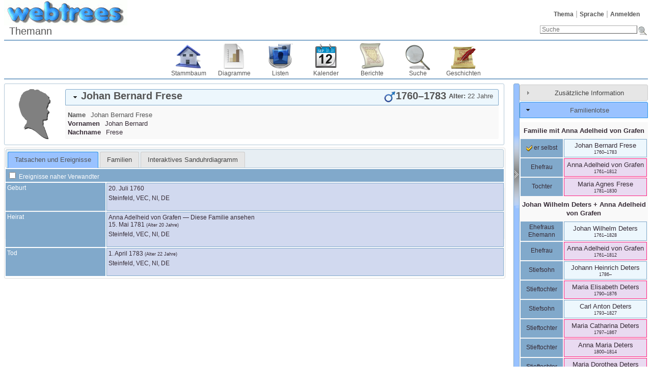

--- FILE ---
content_type: text/html; charset=UTF-8
request_url: http://fthp.de/individual.php?pid=I1481&ged=tree1
body_size: 50345
content:
<!DOCTYPE html><html lang="de"><head><!--[if IE 8]><script src="packages/modernizr-2.8.3/modernizr.min.js"></script><![endif]--><!--[if IE 8]><script src="packages/respond-1.4.2/respond.min.js"></script><![endif]--><meta charset="UTF-8"><title>Johan Bernard Frese 1760–1783 – Themann</title><link rel="icon" href="themes/webtrees/css-1.7.8/favicon.png" type="image/png"><link rel="icon" type="image/png" href="themes/webtrees/css-1.7.8/favicon192.png" sizes="192x192"><link rel="apple-touch-icon" sizes="180x180" href="themes/webtrees/css-1.7.8/favicon180.png"><meta name="viewport" content="width=device-width, initial-scale=1"><meta name="robots" content="index,follow"><meta http-equiv="X-UA-Compatible" content="IE=edge"><meta name="generator" content="webtrees 1.7.20 - https://www.webtrees.net/"><meta name="description" content="Themann"><link rel="stylesheet" type="text/css" href="themes/webtrees/jquery-ui-1.11.2/jquery-ui.css"><link rel="stylesheet" type="text/css" href="themes/webtrees/css-1.7.8/style.css"></head><body class="container"><header><div class="header-logo"></div><ul class="nav nav-pills secondary-menu"><li class="menu-theme"><a href="#">Thema</a><ul><li class="menu-theme-clouds"><a href="#" onclick="return false;" data-theme="clouds">Clouds</a></li><li class="menu-theme-colors"><a href="#" onclick="return false;" data-theme="colors">Colors</a></li><li class="menu-theme-fab"><a href="#" onclick="return false;" data-theme="fab">F.A.B.</a></li><li class="menu-theme-justblack"><a href="#" onclick="return false;" data-theme="justblack">JustBlack</a></li><li class="menu-theme-minimal"><a href="#" onclick="return false;" data-theme="minimal">minimal</a></li><li class="menu-theme-rural"><a href="#" onclick="return false;" data-theme="rural">Rural</a></li><li class="menu-theme-webtrees active"><a href="#" onclick="return false;" data-theme="webtrees">webtrees</a></li><li class="menu-theme-xenea"><a href="#" onclick="return false;" data-theme="xenea">Xenea</a></li></ul></li><li class="menu-language"><a href="#">Sprache</a><ul><li class="menu-language-bs"><a href="#" onclick="return false;" data-language="bs">bosanski</a></li><li class="menu-language-ca"><a href="#" onclick="return false;" data-language="ca">català</a></li><li class="menu-language-cs"><a href="#" onclick="return false;" data-language="cs">čeština</a></li><li class="menu-language-da"><a href="#" onclick="return false;" data-language="da">dansk</a></li><li class="menu-language-de active"><a href="#" onclick="return false;" data-language="de">Deutsch</a></li><li class="menu-language-et"><a href="#" onclick="return false;" data-language="et">eesti</a></li><li class="menu-language-en-US"><a href="#" onclick="return false;" data-language="en-US">American English</a></li><li class="menu-language-en-GB"><a href="#" onclick="return false;" data-language="en-GB">British English</a></li><li class="menu-language-es"><a href="#" onclick="return false;" data-language="es">español</a></li><li class="menu-language-fr"><a href="#" onclick="return false;" data-language="fr">français</a></li><li class="menu-language-hr"><a href="#" onclick="return false;" data-language="hr">hrvatski</a></li><li class="menu-language-is"><a href="#" onclick="return false;" data-language="is">íslenska</a></li><li class="menu-language-it"><a href="#" onclick="return false;" data-language="it">italiano</a></li><li class="menu-language-lt"><a href="#" onclick="return false;" data-language="lt">lietuvių</a></li><li class="menu-language-hu"><a href="#" onclick="return false;" data-language="hu">magyar</a></li><li class="menu-language-nl"><a href="#" onclick="return false;" data-language="nl">Nederlands</a></li><li class="menu-language-nb"><a href="#" onclick="return false;" data-language="nb">norsk bokmål</a></li><li class="menu-language-nn"><a href="#" onclick="return false;" data-language="nn">nynorsk</a></li><li class="menu-language-pl"><a href="#" onclick="return false;" data-language="pl">polski</a></li><li class="menu-language-pt"><a href="#" onclick="return false;" data-language="pt">português</a></li><li class="menu-language-sk"><a href="#" onclick="return false;" data-language="sk">slovenčina</a></li><li class="menu-language-fi"><a href="#" onclick="return false;" data-language="fi">suomi</a></li><li class="menu-language-sv"><a href="#" onclick="return false;" data-language="sv">svenska</a></li></ul></li><li class="menu-login"><a href="http://fthp.de/login.php?url=individual.php%3Fpid%3DI1481%26ged%3Dtree1" rel="nofollow">Anmelden</a></li></ul><h1 class="header-title"><span dir="auto">Themann</span></h1><form action="search.php" class="header-search" role="search"><input type="hidden" name="action" value="header"><input type="hidden" name="ged" value="tree1"><input type="search" name="query" size="25" placeholder="Suche"><input type="image" class="image" src="themes/webtrees/css-1.7.8/images/search.png" alt="Suche" title="Suche"></form><nav><ul class="primary-menu"><li class="menu-tree"><a href="index.php?ctype=gedcom&amp;ged=tree1">Stammbaum</a></li><li class="menu-chart"><a href="#" rel="nofollow">Diagramme</a><ul><li class="menu-chart-relationship"><a href="relationship.php?pid1=I1481&amp;ged=tree1" rel="nofollow">Beziehungen</a></li><li class="menu-chart-familybook"><a href="familybook.php?rootid=I1481&amp;ged=tree1" rel="nofollow">Familienbuch</a></li><li class="menu-chart-fanchart"><a href="fanchart.php?rootid=I1481&amp;ged=tree1" rel="nofollow">Fächerdiagramm</a></li><li class="menu-chart-tree"><a href="module.php?mod=tree&amp;mod_action=treeview&amp;rootid=I1481&amp;ged=tree1" rel="nofollow">Interaktives Sanduhrdiagramm</a></li><li class="menu-chart-compact"><a href="compact.php?rootid=I1481&amp;ged=tree1" rel="nofollow">Kompakte Vorfahrentafel</a></li><li class="menu-chart-lifespan"><a href="lifespan.php" rel="nofollow">Lebensspannen</a></li><li class="menu-chart-descendants"><a href="descendancy.php?rootid=I1481&amp;ged=tree1" rel="nofollow">Nachkommen</a></li><li class="menu-chart-hourglass"><a href="hourglass.php?rootid=I1481&amp;ged=tree1" rel="nofollow">Sanduhrdiagramm</a></li><li class="menu-chart-statistics"><a href="statistics.php?ged=tree1" rel="nofollow">Statistiken</a></li><li class="menu-chart-ancestry"><a href="ancestry.php?rootid=I1481&amp;ged=tree1" rel="nofollow">Vorfahren</a></li><li class="menu-chart-pedigree"><a href="pedigree.php?rootid=I1481&amp;ged=tree1" rel="nofollow">Vorfahrentafel</a></li><li class="menu-chart-timeline"><a href="timeline.php?pids%5B%5D=I1481&amp;ged=tree1" rel="nofollow">Zeitleiste</a></li></ul></li><li class="menu-list"><a href="#">Listen</a><ul><li class="menu-list-repo"><a href="repolist.php?ged=tree1" rel="nofollow">Archive</a></li><li class="menu-list-fam"><a href="famlist.php?ged=tree1&amp;surname=Frese" rel="nofollow">Familien</a></li><li class="menu-branches"><a href="branches.php?ged=tree1&amp;surname=Frese" rel="nofollow">Familienzweige</a></li><li class="menu-list-plac"><a href="placelist.php?ged=tree1" rel="nofollow">Hierarchie der Orte</a></li><li class="menu-list-obje"><a href="medialist.php?ged=tree1" rel="nofollow">Medienobjekte</a></li><li class="menu-list-indi"><a href="indilist.php?ged=tree1&amp;surname=Frese">Personen</a></li><li class="menu-list-sour"><a href="sourcelist.php?ged=tree1" rel="nofollow">Quellen</a></li></ul></li><li class="menu-calendar"><a href="#" rel="nofollow">Kalender</a><ul><li class="menu-calendar-day"><a href="calendar.php?ged=tree1&amp;view=day" rel="nofollow">Tag</a></li><li class="menu-calendar-month"><a href="calendar.php?ged=tree1&amp;view=month" rel="nofollow">Monat</a></li><li class="menu-calendar-year"><a href="calendar.php?ged=tree1&amp;view=year" rel="nofollow">Jahr</a></li></ul></li><li class="menu-report"><a href="#" rel="nofollow">Berichte</a><ul><li class="menu-report-marriage_report"><a href="reportengine.php?ged=tree1&amp;action=setup&amp;report=modules_v3/marriage_report/report.xml" rel="nofollow">Eheschließungen</a></li><li class="menu-report-family_group_report"><a href="reportengine.php?ged=tree1&amp;action=setup&amp;report=modules_v3/family_group_report/report.xml&amp;famid=F464" rel="nofollow">Familie</a></li><li class="menu-report-cemetery_report"><a href="reportengine.php?ged=tree1&amp;action=setup&amp;report=modules_v3/cemetery_report/report.xml" rel="nofollow">Friedhöfe</a></li><li class="menu-report-birth_report"><a href="reportengine.php?ged=tree1&amp;action=setup&amp;report=modules_v3/birth_report/report.xml" rel="nofollow">Geburten</a></li><li class="menu-report-descendancy_report"><a href="reportengine.php?ged=tree1&amp;action=setup&amp;report=modules_v3/descendancy_report/report.xml&amp;pid=I1481" rel="nofollow">Nachkommen</a></li><li class="menu-report-individual_report"><a href="reportengine.php?ged=tree1&amp;action=setup&amp;report=modules_v3/individual_report/report.xml&amp;pid=I1481" rel="nofollow">Person</a></li><li class="menu-report-bdm_report"><a href="reportengine.php?ged=tree1&amp;action=setup&amp;report=modules_v3/bdm_report/report.xml" rel="nofollow">Personendaten</a></li><li class="menu-report-death_report"><a href="reportengine.php?ged=tree1&amp;action=setup&amp;report=modules_v3/death_report/report.xml" rel="nofollow">Sterbefälle</a></li><li class="menu-report-relative_ext_report"><a href="reportengine.php?ged=tree1&amp;action=setup&amp;report=modules_v3/relative_ext_report/report.xml&amp;pid=I1481" rel="nofollow">Verwandte Personen</a></li><li class="menu-report-ahnentafel_report"><a href="reportengine.php?ged=tree1&amp;action=setup&amp;report=modules_v3/ahnentafel_report/report.xml&amp;pid=I1481" rel="nofollow">Vorfahren</a></li><li class="menu-report-pedigree_report"><a href="reportengine.php?ged=tree1&amp;action=setup&amp;report=modules_v3/pedigree_report/report.xml&amp;pid=I1481" rel="nofollow">Vorfahrentafel</a></li></ul></li><li class="menu-search"><a href="#" rel="nofollow">Suche</a><ul><li class="menu-search-general"><a href="search.php?ged=tree1" rel="nofollow">Allgemeine Suche</a></li><li class="menu-search-soundex"><a href="search.php?ged=tree1&amp;action=soundex" rel="nofollow">Phonetische Suche</a></li><li class="menu-search-advanced"><a href="search_advanced.php?ged=tree1" rel="nofollow">Erweiterte Suche</a></li></ul></li><li class="menu-story"><a href="module.php?mod=stories&amp;mod_action=show_list">Geschichten</a></li></ul></nav></header><main id="content"><div id="main"><div id="indi_left"><div id="indi_header"><div id="indi_mainimage"><i class="icon-silhouette-M"></i></div><div id="header_accordion1"><h3 class="name_one person_box"><span><span class="NAME" dir="auto" translate="no">Johan Bernard <span class="SURN">Frese</span></span></span><span class="header_age"><span class="fact_AGE"><span class="label">Alter:</span> <span class="field" dir="auto">22 Jahre</span></span></span><span id="dates"><span title="20. Juli 1760">1760</span>–<span title="1. April 1783">1783</span></span><span id="sex" class="male_gender" title="männlich"></span></h3><div class="indi_name_details"><div class="name1"><dl><dt class="label">Name</dt><dd class="field"><span class="NAME" dir="auto" translate="no">Johan Bernard <span class="SURN">Frese</span></span></dd></dl></div><div><dl><dt class="label">Vornamen</dt><dd class="field"><span dir="auto">Johan Bernard</span></dd></dl></div><div><dl><dt class="label">Nachname</dt><dd class="field"><span dir="auto">Frese</span></dd></dl></div></div></div></div><script>
			if (document.createStyleSheet) {
				document.createStyleSheet("modules_v3/tree/css/treeview.css"); // For Internet Explorer
			} else {
				var newSheet=document.createElement("link");
				newSheet.setAttribute("rel","stylesheet");
				newSheet.setAttribute("type","text/css");
				newSheet.setAttribute("href","modules_v3/tree/css/treeview.css");
				document.getElementsByTagName("head")[0].appendChild(newSheet);
			}
			</script><div id="tabs"><ul><li class=""><a href="individual.php?pid=I1481&amp;ged=tree1&amp;action=ajax&amp;module=personal_facts" rel="nofollow" title="Ein Reiter, der Tatsachen und Ereignisse einer Person zeigt.">Tatsachen und Ereignisse</a></li><li class=""><a href="individual.php?pid=I1481&amp;ged=tree1&amp;action=ajax&amp;module=relatives" rel="nofollow" title="Ein Reiter, er die nahen Verwandten einer Person zeigt.">Familien</a></li><li class=""><a href="individual.php?pid=I1481&amp;ged=tree1&amp;action=ajax&amp;module=tree" rel="nofollow" title="Ein interaktives Sanduhrdiagramm, welches alle Vorfahren und Nachkommen einer Person zeigt.">Interaktives Sanduhrdiagramm</a></li></ul></div></div><div id="separator" style="cursor:pointer;"></div><div id="sidebar"><div id="sidebarAccordion"><h3 id="extra_info"><a href="#">Zusätzliche Information</a></h3><div id="sb_content_extra_info"> Eindeutige Kennung<div class="field"><span dir="auto">00B416353E3846369410370B145C8DAD811F</span></div><div class="place"><a href="placelist.php&amp;ged=tree1"><span dir="auto"></span></a></div> Letzte Änderung <span class="date"><a href="calendar.php?cal=%40%23DGREGORIAN%40&amp;year=2008&amp;month=JUN&amp;day=05&amp;view=day" rel="nofollow">5. Juni 2008</a></span> – <span class="date">20:02</span><div class="place"><a href="placelist.php&amp;ged=tree1"><span dir="auto"></span></a></div></div><h3 id="family_nav"><a href="#">Familienlotse</a></h3><div id="sb_content_family_nav">        <div id="sb_family_nav_content">
            <table class="nav_content">

                <tr>
            <td class="center" colspan="2">
                <a class="famnav_title" href="family.php?famid=F464&amp;ged=tree1">
                    Familie mit <span class="NAME" dir="auto" translate="no">Anna Adelheid <span class="SURN">von Grafen</span></span>                </a>
            </td>
        </tr>
                    <tr>
                <td class="facts_label">
                    <div id="menu-22b97f91-933f-4309-abb9-2c165998fff3" class=""><a href="#" onmouseover="show_submenu('sub-menu-22b97f91-933f-4309-abb9-2c165998fff3', 'menu-22b97f91-933f-4309-abb9-2c165998fff3');" onmouseout="timeout_submenu('sub-menu-22b97f91-933f-4309-abb9-2c165998fff3');"><i class="icon-selected"></i> er selbst</a><div id="sub-menu-22b97f91-933f-4309-abb9-2c165998fff3" class="submenu flyout" style="position: absolute; visibility: hidden; z-index: 100; text-align: left" onmouseover="show_submenu(''); show_submenu('sub-menu-22b97f91-933f-4309-abb9-2c165998fff3');" onmouseout="timeout_submenu('sub-menu-22b97f91-933f-4309-abb9-2c165998fff3');"><div id="menu-223f92f5-cfe3-4681-8bde-62d7f6a0f05a" class=""><a href="#"><div class='flyout2'>Eltern</div><div class='flyout4'>(unbekannt)</div></a></div></div></div>                </td>
                <td class="center person_box nam">
                                        <a class="famnav_link" href="individual.php?pid=I1481&amp;ged=tree1">
                        <span class="NAME" dir="auto" translate="no">Johan Bernard <span class="SURN">Frese</span></span>                    </a>
                    <div class="font9">
                        <span title="20. Juli 1760">1760</span>–<span title="1. April 1783">1783</span>                    </div>
                                    </td>
            </tr>
                        <tr>
                <td class="facts_label">
                    <div id="menu-6c7daa1f-6496-4ff5-8547-eabeabccec06" class=""><a href="#" onmouseover="show_submenu('sub-menu-6c7daa1f-6496-4ff5-8547-eabeabccec06', 'menu-6c7daa1f-6496-4ff5-8547-eabeabccec06');" onmouseout="timeout_submenu('sub-menu-6c7daa1f-6496-4ff5-8547-eabeabccec06');">Ehefrau</a><div id="sub-menu-6c7daa1f-6496-4ff5-8547-eabeabccec06" class="submenu flyout" style="position: absolute; visibility: hidden; z-index: 100; text-align: left" onmouseover="show_submenu(''); show_submenu('sub-menu-6c7daa1f-6496-4ff5-8547-eabeabccec06');" onmouseout="timeout_submenu('sub-menu-6c7daa1f-6496-4ff5-8547-eabeabccec06');"><div id="menu-d53e1850-350b-40dc-9bef-d02bc2aff88d" class=""><a href="#"><div class='flyout2'>Eltern</div><div class='flyout3' data-href='individual.php?pid=I1476&amp;ged=tree1'><span class="NAME" dir="auto" translate="no">Johann David <span class="SURN">von Grafen</span></span></div><div class='flyout3' data-href='individual.php?pid=I1465&amp;ged=tree1'><span class="NAME" dir="auto" translate="no">Anna Margaretha <span class="SURN">Schroeder</span></span></div></a></div></div></div>                </td>
                <td class="center person_boxF nam">
                                        <a class="famnav_link" href="individual.php?pid=I1409&amp;ged=tree1">
                        <span class="NAME" dir="auto" translate="no">Anna Adelheid <span class="SURN">von Grafen</span></span>                    </a>
                    <div class="font9">
                        <span title="19. März 1761">1761</span>–<span title="2. April 1812">1812</span>                    </div>
                                    </td>
            </tr>
                        <tr>
                <td class="facts_label">
                    <div id="menu-0a7bb1a6-1d74-4f6f-9f23-ac80d5bde9a7" class=""><a href="#" onmouseover="show_submenu('sub-menu-0a7bb1a6-1d74-4f6f-9f23-ac80d5bde9a7', 'menu-0a7bb1a6-1d74-4f6f-9f23-ac80d5bde9a7');" onmouseout="timeout_submenu('sub-menu-0a7bb1a6-1d74-4f6f-9f23-ac80d5bde9a7');">Tochter</a><div id="sub-menu-0a7bb1a6-1d74-4f6f-9f23-ac80d5bde9a7" class="submenu flyout" style="position: absolute; visibility: hidden; z-index: 100; text-align: left" onmouseover="show_submenu(''); show_submenu('sub-menu-0a7bb1a6-1d74-4f6f-9f23-ac80d5bde9a7');" onmouseout="timeout_submenu('sub-menu-0a7bb1a6-1d74-4f6f-9f23-ac80d5bde9a7');"><div id="menu-9628f555-5b1b-4afc-a229-4982f2b3b403" class=""><a href="#"><div class='flyout2'>Familie</div><div class='flyout3' data-href='individual.php?pid=I1554&amp;ged=tree1'><span class="NAME" dir="auto" translate="no">Carl Joseph <span class="SURN">Seeger</span></span></div></a></div></div></div>                </td>
                <td class="center person_boxF nam">
                                        <a class="famnav_link" href="individual.php?pid=I1482&amp;ged=tree1">
                        <span class="NAME" dir="auto" translate="no">Maria Agnes <span class="SURN">Frese</span></span>                    </a>
                    <div class="font9">
                        <span title="20. November 1781">1781</span>–<span title="5. März 1830">1830</span>                    </div>
                                    </td>
            </tr>
                    <tr>
            <td class="center" colspan="2">
                <a class="famnav_title" href="family.php?famid=F463&amp;ged=tree1">
                    <span class="NAME" dir="auto" translate="no">Johan Wilhelm <span class="SURN">Deters</span></span> + <span class="NAME" dir="auto" translate="no">Anna Adelheid <span class="SURN">von Grafen</span></span>                </a>
            </td>
        </tr>
                    <tr>
                <td class="facts_label">
                    <div id="menu-21aabb18-81ea-431c-97e7-0de03c66853b" class=""><a href="#" onmouseover="show_submenu('sub-menu-21aabb18-81ea-431c-97e7-0de03c66853b', 'menu-21aabb18-81ea-431c-97e7-0de03c66853b');" onmouseout="timeout_submenu('sub-menu-21aabb18-81ea-431c-97e7-0de03c66853b');">Ehefraus Ehemann</a><div id="sub-menu-21aabb18-81ea-431c-97e7-0de03c66853b" class="submenu flyout" style="position: absolute; visibility: hidden; z-index: 100; text-align: left" onmouseover="show_submenu(''); show_submenu('sub-menu-21aabb18-81ea-431c-97e7-0de03c66853b');" onmouseout="timeout_submenu('sub-menu-21aabb18-81ea-431c-97e7-0de03c66853b');"><div id="menu-4ffaab00-1e0d-4ae3-a2be-76e253f53273" class=""><a href="#"><div class='flyout2'>Eltern</div><div class='flyout3' data-href='individual.php?pid=I1524&amp;ged=tree1'><span class="NAME" dir="auto" translate="no">Johan Wilhelm <span class="SURN">Deters</span></span></div><div class='flyout3' data-href='individual.php?pid=I1602&amp;ged=tree1'><span class="NAME" dir="auto" translate="no">Anna Maria Elisabeth <span class="SURN">Polcking</span></span></div></a></div></div></div>                </td>
                <td class="center person_box nam">
                                        <a class="famnav_link" href="individual.php?pid=I1420&amp;ged=tree1">
                        <span class="NAME" dir="auto" translate="no">Johan Wilhelm <span class="SURN">Deters</span></span>                    </a>
                    <div class="font9">
                        <span title="21. Juni 1761">1761</span>–<span title="26. April 1828">1828</span>                    </div>
                                    </td>
            </tr>
                        <tr>
                <td class="facts_label">
                    <div id="menu-8b307459-8842-42e6-8bb2-1e9410494559" class=""><a href="#" onmouseover="show_submenu('sub-menu-8b307459-8842-42e6-8bb2-1e9410494559', 'menu-8b307459-8842-42e6-8bb2-1e9410494559');" onmouseout="timeout_submenu('sub-menu-8b307459-8842-42e6-8bb2-1e9410494559');">Ehefrau</a><div id="sub-menu-8b307459-8842-42e6-8bb2-1e9410494559" class="submenu flyout" style="position: absolute; visibility: hidden; z-index: 100; text-align: left" onmouseover="show_submenu(''); show_submenu('sub-menu-8b307459-8842-42e6-8bb2-1e9410494559');" onmouseout="timeout_submenu('sub-menu-8b307459-8842-42e6-8bb2-1e9410494559');"><div id="menu-833dcb68-f38d-41d9-b8d9-f1392aaf95d1" class=""><a href="#"><div class='flyout2'>Eltern</div><div class='flyout3' data-href='individual.php?pid=I1476&amp;ged=tree1'><span class="NAME" dir="auto" translate="no">Johann David <span class="SURN">von Grafen</span></span></div><div class='flyout3' data-href='individual.php?pid=I1465&amp;ged=tree1'><span class="NAME" dir="auto" translate="no">Anna Margaretha <span class="SURN">Schroeder</span></span></div></a></div></div></div>                </td>
                <td class="center person_boxF nam">
                                        <a class="famnav_link" href="individual.php?pid=I1409&amp;ged=tree1">
                        <span class="NAME" dir="auto" translate="no">Anna Adelheid <span class="SURN">von Grafen</span></span>                    </a>
                    <div class="font9">
                        <span title="19. März 1761">1761</span>–<span title="2. April 1812">1812</span>                    </div>
                                    </td>
            </tr>
                        <tr>
                <td class="facts_label">
                    <div id="menu-cd5dbce1-4eda-4a29-8038-b52220560236" class=""><a href="#" onmouseover="show_submenu('sub-menu-cd5dbce1-4eda-4a29-8038-b52220560236', 'menu-cd5dbce1-4eda-4a29-8038-b52220560236');" onmouseout="timeout_submenu('sub-menu-cd5dbce1-4eda-4a29-8038-b52220560236');">Stiefsohn</a><div id="sub-menu-cd5dbce1-4eda-4a29-8038-b52220560236" class="submenu flyout" style="position: absolute; visibility: hidden; z-index: 100; text-align: left" onmouseover="show_submenu(''); show_submenu('sub-menu-cd5dbce1-4eda-4a29-8038-b52220560236');" onmouseout="timeout_submenu('sub-menu-cd5dbce1-4eda-4a29-8038-b52220560236');"><div id="menu-ca080e43-ebfe-4efd-b852-2ffc653f2a94" class=""><a href="#"><div class='flyout2'>Familie</div><div class='flyout3' data-href='individual.php?pid=I1555&amp;ged=tree1'><span class="NAME" dir="auto" translate="no">Catharina <span class="SURN">Wolking</span></span></div><ul class='clist'><li><div class='flyout3' data-href='individual.php?pid=I1556&amp;ged=tree1'><span class="NAME" dir="auto" translate="no">Maria Agnes <span class="SURN">Deters</span></span></div></li><li><div class='flyout3' data-href='individual.php?pid=I1557&amp;ged=tree1'><span class="NAME" dir="auto" translate="no">Herman Clemens <span class="SURN">Deters</span></span></div></li></ul></a></div></div></div>                </td>
                <td class="center person_box nam">
                                        <a class="famnav_link" href="individual.php?pid=I1485&amp;ged=tree1">
                        <span class="NAME" dir="auto" translate="no">Johann Heinrich <span class="SURN">Deters</span></span>                    </a>
                    <div class="font9">
                        <span title="5. August 1786">1786</span>–<span title=""></span>                    </div>
                                    </td>
            </tr>
                        <tr>
                <td class="facts_label">
                    <div id="menu-8aeb16f3-f5c4-4dde-913e-649dd509466e" class=""><a href="#" onmouseover="show_submenu('sub-menu-8aeb16f3-f5c4-4dde-913e-649dd509466e', 'menu-8aeb16f3-f5c4-4dde-913e-649dd509466e');" onmouseout="timeout_submenu('sub-menu-8aeb16f3-f5c4-4dde-913e-649dd509466e');">Stieftochter</a><div id="sub-menu-8aeb16f3-f5c4-4dde-913e-649dd509466e" class="submenu flyout" style="position: absolute; visibility: hidden; z-index: 100; text-align: left" onmouseover="show_submenu(''); show_submenu('sub-menu-8aeb16f3-f5c4-4dde-913e-649dd509466e');" onmouseout="timeout_submenu('sub-menu-8aeb16f3-f5c4-4dde-913e-649dd509466e');"><div id="menu-f0f7d326-e259-462f-b19d-45f0f6a2dbf5" class=""><a href="#"><div class='flyout2'>Familie</div><div class='flyout3' data-href='individual.php?pid=I1063&amp;ged=tree1'><span class="NAME" dir="auto" translate="no">Johann Heinrich <span class="SURN">Liening</span></span></div><ul class='clist'><li><div class='flyout3' data-href='individual.php?pid=I606&amp;ged=tree1'><span class="NAME" dir="auto" translate="no">Johann Heinrich <span class="SURN">Liening</span></span></div></li></ul><div class='flyout3' data-href='individual.php?pid=I1431&amp;ged=tree1'><span class="NAME" dir="auto" translate="no">Franz Henrich <span class="SURN">Krogman</span></span></div><ul class='clist'><li><div class='flyout3' data-href='individual.php?pid=I2935&amp;ged=tree1'><span class="NAME" dir="auto" translate="no">Franz Henrich <span class="SURN">Krogman</span></span></div></li><li><div class='flyout3' data-href='individual.php?pid=I1442&amp;ged=tree1'><span class="NAME" dir="auto" translate="no">Maria Agnes <span class="SURN">Krogman</span></span></div></li><li><div class='flyout3' data-href='individual.php?pid=I1454&amp;ged=tree1'><span class="NAME" dir="auto" translate="no">Maria Elisabeth <span class="SURN">Krogman</span></span></div></li><li><div class='flyout3' data-href='individual.php?pid=I2936&amp;ged=tree1'><span class="NAME" dir="auto" translate="no">Ferdinand <span class="SURN">Krogman</span></span></div></li></ul></a></div></div></div>                </td>
                <td class="center person_boxF nam">
                                        <a class="famnav_link" href="individual.php?pid=I1064&amp;ged=tree1">
                        <span class="NAME" dir="auto" translate="no">Maria Elisabeth <span class="SURN">Deters</span></span>                    </a>
                    <div class="font9">
                        <span title="24. November 1790">1790</span>–<span title="7. April 1876">1876</span>                    </div>
                                    </td>
            </tr>
                        <tr>
                <td class="facts_label">
                    <div id="menu-caf1cf23-83b7-4b30-b764-e9161103d4b5" class=""><a href="#" onmouseover="show_submenu('sub-menu-caf1cf23-83b7-4b30-b764-e9161103d4b5', 'menu-caf1cf23-83b7-4b30-b764-e9161103d4b5');" onmouseout="timeout_submenu('sub-menu-caf1cf23-83b7-4b30-b764-e9161103d4b5');">Stiefsohn</a><div id="sub-menu-caf1cf23-83b7-4b30-b764-e9161103d4b5" class="submenu flyout" style="position: absolute; visibility: hidden; z-index: 100; text-align: left" onmouseover="show_submenu(''); show_submenu('sub-menu-caf1cf23-83b7-4b30-b764-e9161103d4b5');" onmouseout="timeout_submenu('sub-menu-caf1cf23-83b7-4b30-b764-e9161103d4b5');"><div id="menu-d7b34350-d9f5-460a-bcf7-3421053d54a1" class=""><a href="#"><div class='flyout2'>Familie</div><div class='flyout3' data-href='individual.php?pid=I1559&amp;ged=tree1'><span class="NAME" dir="auto" translate="no">Maria Catharina <span class="SURN">Dreyer</span></span></div><ul class='clist'><li><div class='flyout3' data-href='individual.php?pid=I1560&amp;ged=tree1'><span class="NAME" dir="auto" translate="no">Arend Henrich <span class="SURN">Deters</span></span></div></li><li><div class='flyout3' data-href='individual.php?pid=I1561&amp;ged=tree1'><span class="NAME" dir="auto" translate="no">Maria Agnes <span class="SURN">Deters</span></span></div></li></ul></a></div></div></div>                </td>
                <td class="center person_box nam">
                                        <a class="famnav_link" href="individual.php?pid=I1483&amp;ged=tree1">
                        <span class="NAME" dir="auto" translate="no">Carl Anton <span class="SURN">Deters</span></span>                    </a>
                    <div class="font9">
                        <span title="25. Juli 1793">1793</span>–<span title="26. November 1827">1827</span>                    </div>
                                    </td>
            </tr>
                        <tr>
                <td class="facts_label">
                    <div id="menu-f8620fce-0ed0-49d0-9e6a-a34b8d658419" class=""><a href="#" onmouseover="show_submenu('sub-menu-f8620fce-0ed0-49d0-9e6a-a34b8d658419', 'menu-f8620fce-0ed0-49d0-9e6a-a34b8d658419');" onmouseout="timeout_submenu('sub-menu-f8620fce-0ed0-49d0-9e6a-a34b8d658419');">Stieftochter</a><div id="sub-menu-f8620fce-0ed0-49d0-9e6a-a34b8d658419" class="submenu flyout" style="position: absolute; visibility: hidden; z-index: 100; text-align: left" onmouseover="show_submenu(''); show_submenu('sub-menu-f8620fce-0ed0-49d0-9e6a-a34b8d658419');" onmouseout="timeout_submenu('sub-menu-f8620fce-0ed0-49d0-9e6a-a34b8d658419');"><div id="menu-47d6b490-5da6-4360-9d01-ba7016a4fe12" class=""><a href="#"><div class='flyout2'>Familie</div><div class='flyout3' data-href='individual.php?pid=I1571&amp;ged=tree1'><span class="NAME" dir="auto" translate="no">Johan Henrich <span class="SURN">Grabber</span></span></div><ul class='clist'><li><div class='flyout3' data-href='individual.php?pid=I1572&amp;ged=tree1'><span class="NAME" dir="auto" translate="no">Herman Henrich <span class="SURN">Grabber</span></span></div></li></ul></a></div></div></div>                </td>
                <td class="center person_boxF nam">
                                        <a class="famnav_link" href="individual.php?pid=I1484&amp;ged=tree1">
                        <span class="NAME" dir="auto" translate="no">Maria Catharina <span class="SURN">Deters</span></span>                    </a>
                    <div class="font9">
                        <span title="30. Juni 1797">1797</span>–<span title="12. Januar 1867">1867</span>                    </div>
                                    </td>
            </tr>
                        <tr>
                <td class="facts_label">
                    <div id="menu-89248418-a5f2-418a-8c95-3e94a2696548" class=""><a href="#" onmouseover="show_submenu('sub-menu-89248418-a5f2-418a-8c95-3e94a2696548', 'menu-89248418-a5f2-418a-8c95-3e94a2696548');" onmouseout="timeout_submenu('sub-menu-89248418-a5f2-418a-8c95-3e94a2696548');">Stieftochter</a><div id="sub-menu-89248418-a5f2-418a-8c95-3e94a2696548" class="submenu flyout" style="position: absolute; visibility: hidden; z-index: 100; text-align: left" onmouseover="show_submenu(''); show_submenu('sub-menu-89248418-a5f2-418a-8c95-3e94a2696548');" onmouseout="timeout_submenu('sub-menu-89248418-a5f2-418a-8c95-3e94a2696548');"><div id="menu-70a3acb3-f51d-4d85-ae31-84facb478912" class=""><a href="#"><div class='flyout2'>Familie</div><div class='flyout4'>(keine)</div></a></div></div></div>                </td>
                <td class="center person_boxF nam">
                                        <a class="famnav_link" href="individual.php?pid=I1487&amp;ged=tree1">
                        <span class="NAME" dir="auto" translate="no">Anna Maria <span class="SURN">Deters</span></span>                    </a>
                    <div class="font9">
                        <span title="18. November 1800">1800</span>–<span title="5. Oktober 1814">1814</span>                    </div>
                                    </td>
            </tr>
                        <tr>
                <td class="facts_label">
                    <div id="menu-d0f0b716-2d69-466c-ba36-ecd1a806d55a" class=""><a href="#" onmouseover="show_submenu('sub-menu-d0f0b716-2d69-466c-ba36-ecd1a806d55a', 'menu-d0f0b716-2d69-466c-ba36-ecd1a806d55a');" onmouseout="timeout_submenu('sub-menu-d0f0b716-2d69-466c-ba36-ecd1a806d55a');">Stieftochter</a><div id="sub-menu-d0f0b716-2d69-466c-ba36-ecd1a806d55a" class="submenu flyout" style="position: absolute; visibility: hidden; z-index: 100; text-align: left" onmouseover="show_submenu(''); show_submenu('sub-menu-d0f0b716-2d69-466c-ba36-ecd1a806d55a');" onmouseout="timeout_submenu('sub-menu-d0f0b716-2d69-466c-ba36-ecd1a806d55a');"><div id="menu-3383b8ab-f036-4d59-b587-52a15dffe7f0" class=""><a href="#"><div class='flyout2'>Familie</div><div class='flyout4'>(keine)</div></a></div></div></div>                </td>
                <td class="center person_boxF nam">
                                        <a class="famnav_link" href="individual.php?pid=I1486&amp;ged=tree1">
                        <span class="NAME" dir="auto" translate="no">Maria Dorothea <span class="SURN">Deters</span></span>                    </a>
                    <div class="font9">
                        <span title="18. Februar 1806">1806</span>–<span title="18. Juni 1810">1810</span>                    </div>
                                    </td>
            </tr>
                        </table>
        </div>
        </div><h3 id="descendancy"><a href="#">Nachkommen</a></h3><div id="sb_content_descendancy"><form method="post" action="module.php?mod=descendancy&amp;mod_action=search" onsubmit="return false;"><input type="search" name="sb_desc_name" id="sb_desc_name" placeholder="Suche"></form><div id="sb_desc_content"><ul><li class="sb_desc_indi_li"><a class="sb_desc_indi" href="module.php?mod=descendancy&amp;mod_action=descendants&amp;xref=I1481"><i class="plusminus icon-minus"></i><i class="icon-sex_m_9x9"></i><span class="NAME" dir="auto" translate="no">Johan Bernard <span class="SURN">Frese</span></span>(<span title="20. Juli 1760">1760</span>–<span title="1. April 1783">1783</span>)</a><a class="icon-button_indi" href="individual.php?pid=I1481&amp;ged=tree1"></a><div><ul><li class="sb_desc_indi_li"><a class="sb_desc_indi" href="#"><i class="plusminus icon-minus"></i><i class="icon-sex_f_9x9"></i><span class="NAME" dir="auto" translate="no">Anna Adelheid <span class="SURN">von Grafen</span></span><i class="icon-rings"></i>1781</a><a class="icon-button_indi" href="individual.php?pid=I1409&amp;ged=tree1"></a><a href="family.php?famid=F464&amp;ged=tree1" class="icon-button_family"></a><div><ul><li class="sb_desc_indi_li"><a class="sb_desc_indi" href="module.php?mod=descendancy&amp;mod_action=descendants&amp;xref=I1482"><i class="plusminus icon-plus"></i><i class="icon-sex_f_9x9"></i><span class="NAME" dir="auto" translate="no">Maria Agnes <span class="SURN">Frese</span></span>(<span title="20. November 1781">1781</span>–<span title="5. März 1830">1830</span>)</a><a class="icon-button_indi" href="individual.php?pid=I1482&amp;ged=tree1"></a><div></div></li></ul></div></li></ul></div></li></ul></div></div><h3 id="individuals"><a href="#">Personenliste</a></h3><div id="sb_content_individuals"><form method="post" action="module.php?mod=individuals&amp;mod_action=ajax" onsubmit="return false;"><input type="search" name="sb_indi_name" id="sb_indi_name" placeholder="Suche"><p><a href="module.php?mod=individuals&amp;mod_action=ajax&amp;alpha=A" class="sb_indi_letter">A</a> <a href="module.php?mod=individuals&amp;mod_action=ajax&amp;alpha=B" class="sb_indi_letter">B</a> <a href="module.php?mod=individuals&amp;mod_action=ajax&amp;alpha=C" class="sb_indi_letter">C</a> <a href="module.php?mod=individuals&amp;mod_action=ajax&amp;alpha=D" class="sb_indi_letter">D</a> <a href="module.php?mod=individuals&amp;mod_action=ajax&amp;alpha=E" class="sb_indi_letter">E</a> <a href="module.php?mod=individuals&amp;mod_action=ajax&amp;alpha=F" class="sb_indi_letter">F</a> <a href="module.php?mod=individuals&amp;mod_action=ajax&amp;alpha=G" class="sb_indi_letter">G</a> <a href="module.php?mod=individuals&amp;mod_action=ajax&amp;alpha=H" class="sb_indi_letter">H</a> <a href="module.php?mod=individuals&amp;mod_action=ajax&amp;alpha=I" class="sb_indi_letter">I</a> <a href="module.php?mod=individuals&amp;mod_action=ajax&amp;alpha=J" class="sb_indi_letter">J</a> <a href="module.php?mod=individuals&amp;mod_action=ajax&amp;alpha=K" class="sb_indi_letter">K</a> <a href="module.php?mod=individuals&amp;mod_action=ajax&amp;alpha=L" class="sb_indi_letter">L</a> <a href="module.php?mod=individuals&amp;mod_action=ajax&amp;alpha=M" class="sb_indi_letter">M</a> <a href="module.php?mod=individuals&amp;mod_action=ajax&amp;alpha=N" class="sb_indi_letter">N</a> <a href="module.php?mod=individuals&amp;mod_action=ajax&amp;alpha=O" class="sb_indi_letter">O</a> <a href="module.php?mod=individuals&amp;mod_action=ajax&amp;alpha=P" class="sb_indi_letter">P</a> <a href="module.php?mod=individuals&amp;mod_action=ajax&amp;alpha=Q" class="sb_indi_letter">Q</a> <a href="module.php?mod=individuals&amp;mod_action=ajax&amp;alpha=R" class="sb_indi_letter">R</a> <a href="module.php?mod=individuals&amp;mod_action=ajax&amp;alpha=S" class="sb_indi_letter">S</a> <a href="module.php?mod=individuals&amp;mod_action=ajax&amp;alpha=T" class="sb_indi_letter">T</a> <a href="module.php?mod=individuals&amp;mod_action=ajax&amp;alpha=U" class="sb_indi_letter">U</a> <a href="module.php?mod=individuals&amp;mod_action=ajax&amp;alpha=V" class="sb_indi_letter">V</a> <a href="module.php?mod=individuals&amp;mod_action=ajax&amp;alpha=W" class="sb_indi_letter">W</a> <a href="module.php?mod=individuals&amp;mod_action=ajax&amp;alpha=X" class="sb_indi_letter">X</a> <a href="module.php?mod=individuals&amp;mod_action=ajax&amp;alpha=Y" class="sb_indi_letter">Y</a> <a href="module.php?mod=individuals&amp;mod_action=ajax&amp;alpha=Z" class="sb_indi_letter">Z</a> <a href="module.php?mod=individuals&amp;mod_action=ajax&amp;alpha=%40" class="sb_indi_letter">…</a> <a href="module.php?mod=individuals&amp;mod_action=ajax&amp;alpha=%2C" class="sb_indi_letter">Keine</a> </p><div id="sb_indi_content"></div></form></div><h3 id="families"><a href="#">Familienliste</a></h3><div id="sb_content_families"><form method="post" action="module.php?mod=families&amp;mod_action=ajax" onsubmit="return false;"><input type="search" name="sb_fam_name" id="sb_fam_name" placeholder="Suche"><p><a href="module.php?mod=families&amp;mod_action=ajax&amp;alpha=A" class="sb_fam_letter">A</a> <a href="module.php?mod=families&amp;mod_action=ajax&amp;alpha=B" class="sb_fam_letter">B</a> <a href="module.php?mod=families&amp;mod_action=ajax&amp;alpha=C" class="sb_fam_letter">C</a> <a href="module.php?mod=families&amp;mod_action=ajax&amp;alpha=D" class="sb_fam_letter">D</a> <a href="module.php?mod=families&amp;mod_action=ajax&amp;alpha=E" class="sb_fam_letter">E</a> <a href="module.php?mod=families&amp;mod_action=ajax&amp;alpha=F" class="sb_fam_letter">F</a> <a href="module.php?mod=families&amp;mod_action=ajax&amp;alpha=G" class="sb_fam_letter">G</a> <a href="module.php?mod=families&amp;mod_action=ajax&amp;alpha=H" class="sb_fam_letter">H</a> <a href="module.php?mod=families&amp;mod_action=ajax&amp;alpha=I" class="sb_fam_letter">I</a> <a href="module.php?mod=families&amp;mod_action=ajax&amp;alpha=J" class="sb_fam_letter">J</a> <a href="module.php?mod=families&amp;mod_action=ajax&amp;alpha=K" class="sb_fam_letter">K</a> <a href="module.php?mod=families&amp;mod_action=ajax&amp;alpha=L" class="sb_fam_letter">L</a> <a href="module.php?mod=families&amp;mod_action=ajax&amp;alpha=M" class="sb_fam_letter">M</a> <a href="module.php?mod=families&amp;mod_action=ajax&amp;alpha=N" class="sb_fam_letter">N</a> <a href="module.php?mod=families&amp;mod_action=ajax&amp;alpha=O" class="sb_fam_letter">O</a> <a href="module.php?mod=families&amp;mod_action=ajax&amp;alpha=P" class="sb_fam_letter">P</a> <a href="module.php?mod=families&amp;mod_action=ajax&amp;alpha=Q" class="sb_fam_letter">Q</a> <a href="module.php?mod=families&amp;mod_action=ajax&amp;alpha=R" class="sb_fam_letter">R</a> <a href="module.php?mod=families&amp;mod_action=ajax&amp;alpha=S" class="sb_fam_letter">S</a> <a href="module.php?mod=families&amp;mod_action=ajax&amp;alpha=T" class="sb_fam_letter">T</a> <a href="module.php?mod=families&amp;mod_action=ajax&amp;alpha=U" class="sb_fam_letter">U</a> <a href="module.php?mod=families&amp;mod_action=ajax&amp;alpha=V" class="sb_fam_letter">V</a> <a href="module.php?mod=families&amp;mod_action=ajax&amp;alpha=W" class="sb_fam_letter">W</a> <a href="module.php?mod=families&amp;mod_action=ajax&amp;alpha=X" class="sb_fam_letter">X</a> <a href="module.php?mod=families&amp;mod_action=ajax&amp;alpha=Y" class="sb_fam_letter">Y</a> <a href="module.php?mod=families&amp;mod_action=ajax&amp;alpha=Z" class="sb_fam_letter">Z</a> <a href="module.php?mod=families&amp;mod_action=ajax&amp;alpha=%40" class="sb_fam_letter">…</a> <a href="module.php?mod=families&amp;mod_action=ajax&amp;alpha=%2C" class="sb_fam_letter">Keine</a> </p><div id="sb_fam_content"></div></form></div></div></div></div></main><footer><div class="contact-links">Für technische Unterstützung oder genealogische Fragen wenden Sie sich bitte an <a href='#' onclick='message("Themann", "messaging2", "http://fthp.de/individual.php?pid=I1481&amp;ged=tree1", "");return false;'><span dir="auto">Franz Themann</span></a>.</div><a href="https://www.webtrees.net/" class="powered-by-webtrees" title="https://www.webtrees.net/"></a><div class="page-views">Diese Seite wurde bisher <span class="odometer">437</span> mal angesehen.</div></footer><!--[if lt IE 9]><script src="packages/jquery-1.12.1/jquery.min.js"></script><![endif]--><!--[if gte IE 9]><!--><script src="packages/jquery-2.2.1/jquery.min.js"></script><!--<![endif]--><script src="packages/jquery-ui-1.11.4/js/jquery-ui.min.js"></script><script src="assets/js-1.7.9/webtrees.js"></script><script>
			var WT_STATIC_URL  = "";
			var WT_MODULES_DIR = "modules_v3\x2F";
			var WT_GEDCOM      = "tree1";
			var textDirection  = "ltr";
			var WT_SCRIPT_NAME = "individual.php";
			var WT_LOCALE      = "de";
			var WT_CSRF_TOKEN  = "jFHe3PWm6KEacyGGD33QTwtVKRNaySlf";
		</script><script>
			jQuery("#sb_family_nav_content")
				.on("click", ".flyout a", function() {
					return false;
				})
				.on("click", ".flyout3", function() {
					window.location.href = jQuery(this).data("href");
					return false;
				});
		
			function dsearchQ() {
				var query = jQuery("#sb_desc_name").val();
				if (query.length>1) {
					jQuery("#sb_desc_content").load("module.php?mod=descendancy&mod_action=search&search="+query);
				}
			}

			jQuery("#sb_desc_name").focus(function(){this.select();});
			jQuery("#sb_desc_name").blur(function(){if (this.value=="") this.value="Suche";});
			var dtimerid = null;
			jQuery("#sb_desc_name").keyup(function(e) {
				if (dtimerid) window.clearTimeout(dtimerid);
				dtimerid = window.setTimeout("dsearchQ()", 500);
			});

			jQuery("#sb_desc_content").on("click", ".sb_desc_indi", function() {
				var self = jQuery(this),
					state = self.children(".plusminus"),
					target = self.siblings("div");
				if(state.hasClass("icon-plus")) {
					if (jQuery.trim(target.html())) {
						target.show("fast"); // already got content so just show it
					} else {
						target
							.hide()
							.load(self.attr("href"), function(response, status, xhr) {
								if(status == "success" && response !== "") {
									target.show("fast");
								}
							})
					}
				} else {
					target.hide("fast");
				}
				state.toggleClass("icon-minus icon-plus");
				return false;
			});
		
			var loadedNames = new Array();

			function isearchQ() {
				var query = jQuery("#sb_indi_name").val();
				if (query.length>1) {
					jQuery("#sb_indi_content").load("module.php?mod=individuals&mod_action=ajax&search="+query);
				}
			}

			var timerid = null;
			jQuery("#sb_indi_name").keyup(function(e) {
				if (timerid) window.clearTimeout(timerid);
				timerid = window.setTimeout("isearchQ()", 500);
			});
			jQuery("#sb_content_individuals").on("click", ".sb_indi_letter", function() {
				jQuery("#sb_indi_content").load(this.href);
				return false;
			});
			jQuery("#sb_content_individuals").on("click", ".sb_indi_surname", function() {
				var element = jQuery(this);
				var surname = element.data("surname");
				var alpha   = element.data("alpha");

				if (!loadedNames[surname]) {
					jQuery.ajax({
					  url: "module.php?mod=individuals&mod_action=ajax&alpha=" + encodeURIComponent(alpha) + "&surname=" + encodeURIComponent(surname),
					  cache: false,
					  success: function(html) {
					    jQuery("div.name_tree_div", element.closest("li"))
					    .html(html)
					    .show("fast")
					    .css("list-style-image", "url(themes/webtrees/css-1.7.8/images/minus.png)");
					    loadedNames[surname]=2;
					  }
					});
				} else if (loadedNames[surname]==1) {
					loadedNames[surname]=2;
					jQuery("div.name_tree_div", jQuery(this).closest("li"))
					.show()
					.css("list-style-image", "url(themes/webtrees/css-1.7.8/images/minus.png)");
				} else {
					loadedNames[surname]=1;
					jQuery("div.name_tree_div", jQuery(this).closest("li"))
					.hide("fast")
					.css("list-style-image", "url(themes/webtrees/css-1.7.8/images/plus.png)");
				}
				return false;
			});
		
			var famloadedNames = new Array();

			function fsearchQ() {
				var query = jQuery("#sb_fam_name").val();
				if (query.length>1) {
					jQuery("#sb_fam_content").load("module.php?mod=families&mod_action=ajax&search="+query);
				}
			}

			var famtimerid = null;
			jQuery("#sb_fam_name").keyup(function(e) {
				if (famtimerid) window.clearTimeout(famtimerid);
				famtimerid = window.setTimeout("fsearchQ()", 500);
			});
			jQuery("#sb_content_families").on("click", ".sb_fam_letter", function() {
				jQuery("#sb_fam_content").load(this.href);
				return false;
			});
			jQuery("#sb_content_families").on("click", ".sb_fam_surname", function() {
				var element = jQuery(this);
				var surname = element.data("surname");
				var alpha   = element.data("alpha");

				if (!famloadedNames[surname]) {
					jQuery.ajax({
					  url: "module.php?mod=families&mod_action=ajax&alpha=" + encodeURIComponent(alpha) + "&surname=" + encodeURIComponent(surname),
					  cache: false,
					  success: function(html) {
					    jQuery("div.name_tree_div", element.closest("li"))
					    .html(html)
					    .show("fast")
					    .css("list-style-image", "url(themes/webtrees/css-1.7.8/images/minus.png)");
					    famloadedNames[surname]=2;
					  }
					});
				} else if (famloadedNames[surname]==1) {
					famloadedNames[surname]=2;
					jQuery("div.name_tree_div", jQuery(this).closest("li"))
					.show()
					.css("list-style-image", "url(themes/webtrees/css-1.7.8/images/minus.png)");
				} else {
					famloadedNames[surname]=1;
					jQuery("div.name_tree_div", jQuery(this).closest("li"))
					.hide("fast")
					.css("list-style-image", "url(themes/webtrees/css-1.7.8/images/plus.png)");
				}
				return false;
			});
		
				jQuery("#sidebarAccordion").accordion({
					active:1,
					heightStyle: "content",
					collapsible: true,
				});
			
var WT_INDIVIDUAL = (function () {

	var instance,
		jQseparator = jQuery("#separator"),
		jQsidebar = jQuery ("#sidebar");

	function init() {
		jQuery ("#header_accordion1").accordion ({
			active: 0,
			heightStyle: "content",
			collapsible: true
		});

		jQuery ("#tabs").tabs ({
			// Remember the currently selected tab between pages.
			active: sessionStorage.getItem("indi-tab"),
			activate: function (event, ui) {
				sessionStorage.setItem("indi-tab", jQuery(this).tabs("option", "active"));
			},
			// Only load each tab once
			beforeLoad: function (event, ui) {
				if (ui.tab.data ("loaded")) {
					event.preventDefault ();
					return;
				}
				jQuery (ui.panel.selector).append ('<div class="loading-image"></div>');
				ui.jqXHR.success (function () {
					ui.tab.data ("loaded", true);
				});
			}
		});

		if (jQsidebar.length) { // Have we got a sidebar ?
			// toggle sidebar visibility
			jQuery ("#main").on ("click", "#separator", function (e) {
				e.preventDefault ();
				jQsidebar.animate ({width: "toggle"}, {
					duration: 300,
					done: function () {
						sessionStorage.setItem("hide-sb", jQsidebar.is(":hidden"));
						jQseparator.toggleClass("separator-hidden separator-visible");
					}
				});
			});

			// Set initial sidebar state
			if (sessionStorage.getItem("hide-sb") === "true") {
				jQsidebar.hide ();
				jQseparator.addClass("separator-hidden");
			} else {
				jQsidebar.show ();
				jQseparator.addClass("separator-visible");
			}
		}
	}

	return {
		getInstance: function () {
			if (!instance) {
				instance = init ();
			}
			return instance;
		}
	};
}) ();
WT_INDIVIDUAL.getInstance ();
</script><script src="assets/js-1.7.9/jquery.colorbox-1.5.14.js"></script><script src="assets/js-1.7.9/jquery.wheelzoom-2.0.0.js"></script><script>activate_colorbox();jQuery.extend(jQuery.colorbox.settings, { width:"85%", height:"85%", transition:"none", slideshowStart:"Start", slideshowStop:"Stop", title: function() { return jQuery(this).data("title"); }});</script></body></html>
<!-- webtrees: 1.7.20 --><!-- Execution time: 0,462 seconds --><!-- Memory: 10.240 KB --><!-- SQL queries: 55 -->

--- FILE ---
content_type: text/html; charset=UTF-8
request_url: http://fthp.de/individual.php?pid=I1481&ged=tree1&action=ajax&module=personal_facts
body_size: 3244
content:
<div id="personal_facts_content">        <table class="facts_table">
            <colgroup>
                <col class="width20">
                <col class="width80">
            </colgroup>
            <tbody>
                <tr>
                    <td colspan="2" class="descriptionbox noprint">
                                                <label>
                            <input id="show-relatives-facts" type="checkbox">
                            Ereignisse naher Verwandter                        </label>
                                                                    </td>
                </tr>
                <tr class=""><td class="descriptionbox width20"> Geburt</td><td class="optionbox  wrap"> <span class="date"><a href="calendar.php?cal=%40%23DGREGORIAN%40&amp;year=1760&amp;month=JUL&amp;day=20&amp;view=day" rel="nofollow">20. Juli 1760</a></span><div class="place"><a href="placelist.php?parent%5B%5D=DE&amp;parent%5B%5D=NI&amp;parent%5B%5D=VEC&amp;parent%5B%5D=Steinfeld&amp;ged=tree1"><span dir="auto">Steinfeld, VEC, NI, DE</span></a></div><br></td></tr><tr class=""><td class="descriptionbox width20"> Heirat</td><td class="optionbox  wrap"><a href="individual.php?pid=I1409&amp;ged=tree1"><span class="NAME" dir="auto" translate="no">Anna Adelheid <span class="SURN">von Grafen</span></span></a> — <a href="family.php?famid=F464&amp;ged=tree1">Diese Familie ansehen</a><br> <span class="date"><a href="calendar.php?cal=%40%23DGREGORIAN%40&amp;year=1781&amp;month=MAY&amp;day=15&amp;view=day" rel="nofollow">15. Mai 1781</a></span> <span class="age">(Alter 20 Jahre)</span><div class="place"><a href="placelist.php?parent%5B%5D=DE&amp;parent%5B%5D=NI&amp;parent%5B%5D=VEC&amp;parent%5B%5D=Steinfeld&amp;ged=tree1"><span dir="auto">Steinfeld, VEC, NI, DE</span></a></div><br></td></tr><tr class="rela"><td class="descriptionbox width20"> Geburt einer Tochter<br>#1</td><td class="optionbox rela wrap"><a href="individual.php?pid=I1482&amp;ged=tree1"><span class="NAME" dir="auto" translate="no">Maria Agnes <span class="SURN">Frese</span></span></a><br> <span class="date"><a href="calendar.php?cal=%40%23DGREGORIAN%40&amp;year=1781&amp;month=NOV&amp;day=20&amp;view=day" rel="nofollow">20. November 1781</a></span> <span class="age">(Alter 21 Jahre)</span><div class="place"><a href="placelist.php?parent%5B%5D=DE&amp;parent%5B%5D=NI&amp;parent%5B%5D=VEC&amp;parent%5B%5D=Steinfeld&amp;ged=tree1"><span dir="auto">Steinfeld, VEC, NI, DE</span></a></div><br></td></tr><tr class=""><td class="descriptionbox width20"> Tod</td><td class="optionbox  wrap"> <span class="date"><a href="calendar.php?cal=%40%23DGREGORIAN%40&amp;year=1783&amp;month=APR&amp;day=01&amp;view=day" rel="nofollow">1. April 1783</a></span> <span class="age">(Alter 22 Jahre)</span><div class="place"><a href="placelist.php?parent%5B%5D=DE&amp;parent%5B%5D=NI&amp;parent%5B%5D=VEC&amp;parent%5B%5D=Steinfeld&amp;ged=tree1"><span dir="auto">Steinfeld, VEC, NI, DE</span></a></div><br></td></tr>            </tbody>
        </table>
        <script>
            persistent_toggle("show-relatives-facts", "tr.rela");
            persistent_toggle("show-historical-facts", "tr.histo");
        </script>
        </div>

--- FILE ---
content_type: text/css
request_url: http://fthp.de/themes/webtrees/css-1.7.8/style.css
body_size: 63384
content:
html{overflow-y:scroll}body{color:#555;background-color:#fff;font:12px tahoma,arial,helvetica,sans-serif;margin:0;padding:0 8px}main{display:block;clear:both}.iconz{cursor:pointer}input:required:valid,textarea:required:valid{background:url([data-uri]) no-repeat right top}input:required:invalid,textarea:required:invalid{background:url([data-uri]) no-repeat right top}[dir=rtl] input:required:valid,[dir=rtl] textarea:required:valid,[dir=rtl] input:required:invalid,[dir=rtl] textarea:required:invalid{background-position:left top}a{color:#555;text-decoration:none}a:hover{color:red;text-decoration:none}:focus{outline-style:none}.flash-messages{clear:both;text-align:center}dl{margin:0}dt{float:left;font-weight:bold;margin-right:10px}[dir=rtl] dt{float:right;margin-right:auto;margin-left:10px}h2{color:#006;font-size:18px;font-weight:bold}h4{color:#006;font-size:12px;font-weight:bold}th{font-weight:100}ul{padding-left:15px;padding-right:15px;margin:8px}img{border:0}legend img{height:20px;vertical-align:middle;width:20px}.text-muted{color:#777}.small{font-size:12px}img.block,#mycart img{border:0;height:25px;vertical-align:middle}input,button,textarea{border-width:1px;border-color:#fff #555 #555 #fff;font-size:12px}input,textarea{padding:0 3px}textarea{border-style:inset}.topbottombar{background-color:#81a9cb;color:#fff;font-size:12px;font-weight:bold;padding:4px;text-align:center}fieldset{margin:8px 8px 4px;text-align:left}[dir=rtl] fieldset{text-align:right}legend{font-weight:bold}select{border:1px solid #555;font-size:12px;margin:0 7px;padding:1px}header form{font-size:12px}#mycart a img{height:15px}.button{width:60px}.alpha_index{color:#999}.person_box,.action_header{background:#edf7fd;border:solid #81a9cb 1px;padding:3px}.person_boxF,.action_headerF{background:#e9daf1;border:1px solid #ff2080;padding:3px}.person_boxNN{background:#fff;border:dashed #81a9cb 1px;padding:3px}.person_box:target,.news_box:target,#gedcom_stats:target{background-color:#ffc}#relatives_content .person_box>.person_box,#relatives_content .person_boxF>.person_boxF,#relatives_content .person_boxNN>.person_boxNN{border:0;min-height:50px}.center{text-align:center}table.center{margin-left:auto;margin-right:auto}.list_table{margin:0 auto}.list_label,.list_label_wrap{color:#fff;font-size:12px;background-color:#81a9cb;font-weight:bold;text-align:center}.list_value,.list_value_wrap{background-color:#edf7f9;font-size:12px;border:solid #81a9cb 1px;vertical-align:top}.list_label,.list_value{white-space:nowrap}.list_label_wrap,.list_value_wrap{white-space:normal}.list_item{font-size:12px}.facts_table{width:100%}.facts_table .optionbox{white-space:normal}div.fact_SHARED_NOTE{clear:both}.facts_label{background-color:#81a9cb;font-size:12px;padding:4px;width:20%;text-align:center}.facts_label03{color:#fff;background-color:#81a9cb;font-size:12px;padding:4px;text-align:center;font-weight:bold}.facts_value{background-color:#edf7fd;font-size:12px;border:solid #81a9cb 1px;padding:4px}.quickfacts a{padding:0 3px;font-size:9px}.tabs_table{width:99%}.name1,.name2{color:#555;font-weight:bold;font-size:12px}a:hover .name1,a:hover .name2{color:red;font-weight:bold;font-size:12px}a:hover .nameZoom{color:red;font-size:14px;font-weight:bold}.details0,.details1{font-size:11px}.details2{font-size:12px}.nameZoom{color:#555;font-size:14px;font-weight:bold}.details_label{font-weight:bold}.name_head{color:#555;font-size:16px;font-weight:bold;line-height:2;padding:0 5px}.date{color:#337}.label{font-weight:bold}.error{color:#d00;font-weight:bold}.largeError{color:#d00;font-size:large;font-weight:bold}.warning{color:red;font-weight:bold}.indent{padding-left:20px}.image{height:150px;padding:5px;margin:2px}.gender_image{margin:0 3px;border:0;vertical-align:middle}.thumbnail{height:auto;padding:3px}.icon{border:0;padding:0 5px}.sublinks_cell{background-color:#edf7fd;font-size:12px}.submenu .icon{vertical-align:middle;width:20px;height:20px}.subheaders{font-weight:bold;font-size:15px;margin-top:15px;vertical-align:bottom}#family-table .subheaders:first-child{width:285px}.age{font-size:9px}.parentdeath{border:thin solid #888;padding:1px}.source_citations{display:none}.selected-option{background-color:#edf7fd}.border1{border:solid #000 1px}.menuitem{text-decoration:none;font-size:11px;padding:1px}.menuitem_hover{text-decoration:none;font-size:11px;padding:1px}.menuitem .icon,.menuitem_hover .icon{width:50px;height:50px}.submenu{text-decoration:none;font-size:11px;background-color:#edf7fd;border:solid #81a9cb 1px;visibility:hidden;position:absolute;padding:5px}.submenuitem{vertical-align:middle;font-size:11px;height:20px;text-decoration:none;background-color:#edf7fd;padding:1px;white-space:nowrap}.submenuitem_hover{vertical-align:middle;height:20px;font-size:11px;background-color:#e6f0fa;white-space:nowrap;padding:1px}.submenuitem a,.submenuitem_hover a{display:inline-block;vertical-align:middle}.journal_box{padding:3pt;border:thin solid #aaa;overflow:visible}.news_box{background-color:#edf7fd;border-top:solid #81a9cb 1px}.news_title{font-weight:bold;font-size:14px}.news_date{margin-bottom:12px}.current_day{font-weight:bold;font-size:16px}.cal_day{float:left;font-weight:bold}.rtl_cal_day{direction:rtl;float:right;color:#00f;font-weight:bold}.helpcontent{margin-left:10px;margin-right:10px}.helpcontent dt{clear:both}#my-page h1{margin:.25em auto .6em}.tdtop{vertical-align:top}.tdmid{vertical-align:middle}.tdbot,.tvertline{vertical-align:bottom}.line1,.line2,.line3{vertical-align:middle}.line5{vertical-align:top}#childbox{padding:5px;position:absolute;display:none;text-align:start;white-space:nowrap;top:20px;left:0}[dir=rtl] #childbox{left:auto;right:0}.layout3 #childbox{top:auto;bottom:20px}#childbox a.name1{display:block;margin-left:5px}.person0{background-color:#aaf;border:outset #aaf 1px;vertical-align:top}.person1{background-color:#afa;border:outset #afa 1px;vertical-align:top}.person2{background-color:#faa;border:outset #faa 1px;vertical-align:top}.person3{background-color:#55f;border:outset #55f 1px;vertical-align:top}.person4{background-color:#f55;border:outset #f55 1px;vertical-align:top}.person5{background-color:#5f5;border:outset #5f5 1px;vertical-align:top}.listlog{line-height:20pt}.formField{font-size:12px}.starredname{text-decoration:underline}.search_hit{background-color:#ff0}.search_item{font-weight:600}.descriptionbox{color:#fff;font-size:12px;background-color:#81a9cb;vertical-align:top;padding:3px}.optionbox{background-color:#d1d9ef;font-size:12px;border:solid #81a9cb 1px;vertical-align:top;white-space:nowrap;padding:3px}.vmiddle{vertical-align:middle}.red{color:red}.rela,.histo{opacity:.8}.width10{width:10%}.width20{width:20%}.width25{width:25%}.width30{width:30%}.width33{width:33%}.width40{width:40%}.width50{width:50%}.width60{width:60%}.width66{width:66%}.width70{width:70%}.width75{width:75%}.width80{width:80%}.width90{width:90%}.width100{width:100%}.font9{font-size:9px}.font11{font-size:11px}.messagebox{background-color:#c2ceef;border:solid #81a9cb 1px}.new{border:solid blue 1px;overflow:hidden}.old{border:solid red 1px;overflow:hidden}.tag_cloud{text-align:center}.tag_cloud a{white-space:nowrap}.ui-autocomplete-input{background-color:#eea}.ui-autocomplete{padding:0;border:1px solid #000;background-color:#fff;z-index:99999;list-style:none outside none;margin:0;max-height:200px;overflow-x:hidden;overflow-y:scroll}.ui-autocomplete li{margin:0;padding:2px 5px;font-size:12px;cursor:default;display:block;font:menu;line-height:14px;overflow:hidden}.ui-autocomplete-loading{background:#fff url(images/indicator.gif) right center no-repeat}.ui-autocomplete li:nth-child(odd){background-color:#eee}.ui-autocomplete a.ui-state-focus{color:red}.ui-sortable li{list-style-type:none}.ui-sortable .noprint{display:none}.nowrap{white-space:nowrap}.wrap{white-space:normal}.statistics-page{text-align:center}.center2{text-align:center}.gchart{border:solid #81a9cb 1px}.largechars{font-family:monospace;font-size:200%}#facts_content dd{float:left;width:70%}.clearfloat{clear:both}td.descriptionbox a{color:#fff}.place{padding-top:5px}#pending h2{text-align:center;margin-bottom:20px}#pending h3{text-align:center;margin-top:20px}#pending a{font-weight:700;color:#555}#pending a:hover{color:red}#pending .list_value{padding:3px;text-align:center;vertical-align:middle;white-space:nowrap}#pending .indent{padding:0}.gedcom_favorites_block,.user_favorites_block,.person_box_template{overflow:visible !important}.box-style0{cursor:url(images/zoomin.png),n-resize}.box-style0-expanded{cursor:url(images/zoomout.png),n-resize}.box-style0-expanded,.box-style1-expanded{width:300px !important}.person_box_template{height:auto;white-space:normal}.person_box_template .namedef i[class^="icon-sex"]{margin-left:3px}[dir=rtl] .person_box_template .namedef i[class^="icon-sex"]{margin-right:3px}.person_box_template .icons{float:right}[dir=rtl] .person_box_template .icons{float:left}.person_box_template .inout{clear:both;display:none}.person_box_template .noprint{width:25px;height:50px;position:relative}.person_box_template .chart_textbox{overflow:hidden}.person_box_template img,.person_box_template a.gallery{float:left;height:50px;margin:0 2px 0 0;max-width:80px;width:auto}[dir=rtl] .person_box_template img,[dir=rtl] .person_box_template a.gallery{float:right;margin:0 0 0 2px}.person_box_template i[class^="icon-silhouette"]{float:left}[dir=rtl] .person_box_template i[class^="icon-silhouette"]{float:right}#branches-page table,#medialist-page .list_table,#medialist-page .list_table_controls{margin:0 auto}#medialist-page form .list_table{width:75%}#medialist-page div .list_table,#medialist-page .media-col,#medialist-page .media-col1,#medialist-page .list_value_wrap,#medialist-page div .list_table_controls{width:100%}#medialist-page .optionbox,#medialist-page .descriptionbox{width:25%}#medialist-page .media-col2{width:50%}#medialist-page .media-col{padding-left:5px;border:0}[dir=rtl] #medialist-page .media-col{padding-left:0;padding-right:5px}#medialist-page .media-image{vertical-align:top;white-space:normal}#medialist-page p{text-align:center}.list_table_controls td{min-width:40px;text-align:center}.makeMenu li ul{border:thin solid #AAA;position:absolute;margin:0}.makeMenu,.makeMenu li ul{padding:1px}.makeMenu li{display:inline;position:relative;white-space:nowrap}.lb-menu{display:inline-block;margin:0}.lb-menu ul{display:block;list-style-type:none;margin:0}.lb-menu>li{font-weight:normal;float:left;top:0}.lb-menu li:first-child{padding-left:0}.lb-menu>li ul{display:none}.lb-menu>li:hover ul{display:block;top:36px}.lb-menu a{display:block}.lb-menu li a{padding:24px 10px 1px 5px}.lb-menu li li a{background-color:#fff;padding:5px 10px 5px 5px}.lb-menu li{border:0}[dir=rtl] .lb-menu>li{float:right}.lb-image_edit{background:url(images/image_edit.png) no-repeat 50% 20%}.lb-image_link{background:url(images/image_link.png) no-repeat 50% 20%}.lb-image_view{background:url(images/image_view.png) no-repeat 50% 20%}#login-register-page h2,#login-page .confirm{text-align:center}#login-register-page .warning{margin:20px auto;text-align:center}#login-register-page .back{font-weight:bold;font-size:14px;text-align:center}#login-register-page .confirm{margin:20px auto;width:500px}#login-register-page .confirm p{font-weight:bold;font-size:14px}#login-register-page .confirm p+p{font-size:12px;font-weight:normal}#login-text,#register-text,#user-verify{margin:0 auto;width:40%;min-width:450px}#login-box,#register-box{text-align:center}#login-form,#new_passwd_form,#register-form,#verify-form{background-color:#edf7fd;border:1px outset #81a9cb;display:inline-block;margin:10px auto 0;padding:5px}#login-form div label{text-align:right}#register-form,#verify-form{width:440px}#login-form div,#login-form div a,#new_passwd_form div,#register-form div,#verify-form div{margin:auto;padding:5px;text-align:center}#login-form label,#new_passwd_form label,#verify-form label{display:block}#login-form label input,#new_passwd_form label input,#verify-form input{width:140px;margin:0 10px}#register-form p,#verify-form p{text-align:left}#new_passwd_form h4,#register-form h4{font-weight:normal;text-align:center}#register-form div,#verify-form div{text-align:right}#register-form label input,#register-form label select,#register-form textarea{width:220px;margin:0 10px;padding:3px}#register-form label select{margin:0 10px;width:228px}#register-form textarea{vertical-align:top}#register-form div#registration-submit{text-align:center}.login_block_block #login-form,.login_block_block #new_passwd_form{border:0;background:0}[dir=rtl] #login-form label,[dir=rtl] #new_passwd_form label,[dir=rtl] #register-form label,[dir=rtl] #verify-form label{text-align:left}[dir=rtl] #register-form div,[dir=rtl] #verify-form div{text-align:left}[dir=rtl] #register-form p,[dir=rtl] #verify-form p{text-align:right}#reportengine-page table{margin:20px auto}#reportengine-page .report-type{overflow:hidden;margin:auto;width:180px}#reportengine-page .report-type div{float:left;margin:0 20px}#reportengine-page .report-type p{margin:0;text-align:center}.itr{position:relative;line-height:1.5}.popup{position:absolute;top:20px;right:0;left:auto;visibility:hidden;opacity:0;transition:visibility 0s ease .25s,opacity .25s ease;z-index:9999;-webkit-box-shadow:5px 5px 5px 0 rgba(0,0,0,.4);-moz-box-shadow:5px 5px 5px 0 rgba(0,0,0,.4);box-shadow:5px 5px 5px 0 rgba(0,0,0,.4)}[dir=rtl] .popup{left:0;right:auto}.popup ul{white-space:nowrap;list-style:none;margin:0;padding:0 10px;font-size:smaller}.popup>ul{padding:2px 10px}.popup li .NAME{padding:0 5px}.itr:hover .popup{visibility:visible;opacity:1;transition-delay:0s}#layDefinedTags,#tabDefinedTagsShow{width:450px}#tabDefinedTags{width:430px}#layDefinedTags{margin-left:auto;margin-right:auto;height:285px;overflow:auto}#tabDefinedTags{border-collapse:collapse}#tabDefinedTags th,#tabDefinedTags td{border:solid 1px #000;margin:0;padding:3px}#tabDefinedTags tbody th{text-align:left;font-weight:bold}#tabDefinedTags tr.sel{background-color:#d1d9ef;color:#888}#tabDefinedTags tr.unsel{background-color:#fff;color:#888}#tabDefinedTagsShow{margin-left:auto;margin-right:auto}#tabDefinedTagsShow td{width:50%;text-align:center}#tabFilterAndCustom{margin-left:auto;margin-right:auto}#tabAction{margin-left:auto;margin-right:auto}#tabAction td{width:50%;text-align:center}.source-list,.note-list,.repo-list,.media-list,.indi-list,.fam-list{margin:5px auto;visibility:hidden}.recent_changes_block,.upcoming_events_block,.todays_events_block,.todo_block{width:98%}.surname-list,.givn-list{margin:5px auto}.source-list table,.note-list table,.repo-list table,.media-list table,.indi-list table,.fam-list table{width:100%}.source-list td,.note-list td,.repo-list td,.media-list td,.indi-list td,.fam-list td,.recent_changes_block td,.upcoming_events_block td,.surname-list td,.givn-list td{padding:2px 5px}.surname-list td{vertical-align:top}.indi-list .stats,.fam-list .stats{margin:0 auto;width:auto}.source-list th,.note-list th,.repo-list th,.media-list th,.indi-list th,.fam-list th,.recent_changes_block th,.upcoming_events_block th,.todays_events_block th,.todo_block th,.yahrzeit_block th,.surname-list th,.givn-list th{cursor:pointer;font-weight:600;padding:2px 4px;white-space:nowrap}.source-list th:last-child,.note-list th:last-child,.repo-list th:last-child{margin:0 -2px 1px 1px;padding:3px 0 4px;width:24px}.givn-list th{cursor:pointer;white-space:nowrap;padding:2px;text-align:center}#source-details h2,#sourcelist-page h2,#note-details h2,#notelist-page h2,#repo-details h2,#repolist-page h2,#media-details h2,#medialist-page h2,#statistics-page h2{margin-bottom:20px;text-align:center}#source-tabs,#note-tabs,#repo-tabs,#media-tabs{visibility:hidden}#statistics_chart{visibility:hidden}#source-edit,#note-edit,#repo-edit,#media-edit{overflow-x:auto}.media-list td img{display:block;height:40px;width:auto;margin:3px auto}.filtersH,.filtersF{margin:4px}.filtersH img{margin-bottom:2px}.loading-image{background:transparent url(images/loading.gif) 50% 50% no-repeat;height:50px;margin:50px}.list-charts{text-align:center}#search-result-tabs,#places-tabs{margin:auto;width:98%;visibility:hidden}#search-result-tabs h3{text-align:center}#searchAccordion-indi,#searchAccordion-fam,#searchAccordion-source,#searchAccordion-note{margin:auto;width:99%}#place-hierarchy h2,#place-hierarchy h4{text-align:center}[dir=rtl] .source-list th:last-child,[dir=rtl] .note-list th:last-child,[dir=rtl] .repo-list th:last-child{margin:0 1px 1px -2px}#index_main_blocks{clear:none;width:66%;float:left}#index_small_blocks{clear:none;width:33%;float:right}#index_full_blocks{clear:none;width:100%}[dir=rtl] #index_main_blocks{float:right}[dir=rtl] #index_small_blocks{float:left}.small_inner_block{max-height:200px;overflow:auto}.normal_inner_block{overflow:auto}.block{background-color:#edf7fd;border:solid #81a9cb 1px;margin-top:10px;padding:3px;vertical-align:top}.blockcontent{margin:5px;overflow:auto}.blockcontent .list_table{border-spacing:1px;border:solid #81a9cb 1px;border-right:0}.blockcontent .list_value,.blockcontent .list_value_wrap{border:0;border-top:solid #81a9cb 1px;border-right:solid #81a9cb 1px}.blockheader{font-weight:bold}#main_select,#available_select,#right_select{min-width:150px}.user_welcome_block table,.gedcom_block_block table{margin:auto}.user_welcome_block td,.gedcom_block_block td{width:33%;text-align:center;vertical-align:top}#random_picture{text-align:center}#random_picture_box{width:100%}.blockcontent .person_box_template .details2{min-height:40px}.blockcontent [class*='box-style2']{margin:5px 0}.add_fav_head{font-weight:900;margin:5px 0}.add_fav_head i{margin:0 5px 1px}.add_fav_ref label{display:inline-block;min-width:100px}.add_fav_ref input{margin:0 5px}.logged_in_list{margin:5px 0 0;padding:0;line-height:20px}.stat-table1{display:table;float:left;width:15%;border-collapse:separate;border-spacing:2px;vertical-align:middle;margin-bottom:5px}[dir=rtl] .stat-table1{float:right}.stat-table2{display:table;float:left;width:60%;border-collapse:separate;border-spacing:2px;margin-bottom:5px}[dir=rtl] .stat-table2{float:right}.stat-row{display:table-row}.stat-cell{display:table-cell;vertical-align:middle;text-align:center;white-space:pre-wrap}.left{text-align:left}[dir=rtl] .left{text-align:right}.theme_form ul{margin:-10px auto}.theme_form li{visibility:hidden}.theme_form li ul li{display:inline-block;padding:10px;visibility:visible}table.faq{background-color:#e0e0e0;margin:5px 0 50px 5px;width:98%}table.faq tr.odd td{background-color:#e7eef3}div.faq_title{background-color:#e0e0e0;margin:1em 0;padding:.25em;font-weight:bold;width:98%}div.faq_body{clear:both;padding:0 1em}.faq_top{float:right}[dir=rtl] .faq_top{float:left}.editfacts{clear:left;padding-top:15px}.editlink,.copylink,.deletelink{float:left}[dir=rtl] .editlink,[dir=rtl] .copylink,[dir=rtl] .deletelink{float:right}span.link_text{display:none}.field .editlink,.field .deletelink,.field .copylink{float:right}[dir=rtl].field .editlink,[dir=rtl].field .deletelink{float:left}#indi_header{overflow:hidden;border-radius:3px;border:1px solid #b2c7d7;margin:0 0 5px;padding:10px 0}#indi_header h3{font-size:90%;font-weight:bold;margin:0;padding:0 10px 0 30px;text-align:left;overflow:hidden;position:relative}#indi_header .name_one{font-size:1.5em}#indi_header h3 .details1{font-size:1em}#indi_header h3 .header_age{padding:5px 0 5px 5px;float:right;font-weight:normal;font-size:65%}#indi_header h3 a{display:inline}#indi_header a{color:#337;font-size:.75em;font-weight:normal}#indi_header a:hover{color:red}#indi_mainimage{float:left;padding:0 10px}#header_accordion1{padding:0 10px 0 0;overflow:hidden}[dir='rtl'] #header_accordion1{padding:0 0 0 10px}#header_accordion1 .indi_name_details{margin:0;overflow:hidden;padding:5px}.indi_name_details .name1{font-weight:normal;padding-top:5px;font-size:inherit}#indi_header a.warning{color:red;font-size:1em}#indi_note{margin:0 0 5px}.indi_table{clear:left}#sex{float:right}#dates{float:right}dd .editlink,dd .deletelink{float:right}#indi_note .fact_NOTE{float:left;margin:0 5px 0 0}#indi_note .fact_SOUR{margin:3px 0}#indi_note .fact_SOUR a{font-size:100%}#indi_note .fact_NOTE,#indi_note .fact_SOUR{clear:both}.markdown{overflow-x:auto}.markdown p{margin:0 0 .5em;white-space:pre-wrap}.markdown table{border-collapse:collapse;margin-bottom:5px}.markdown th{font-weight:bold}.markdown td,.markdown th{border:solid thin #000;padding:3px}[dir=rtl] #indi_header h3{padding:0 30px 0 10px;text-align:right}[dir=rtl] #indi_header h3 .header_age{padding:5px 5px 5px 0;float:left}[dir=rtl] #indi_mainimage{float:right}[dir=rtl] #indi_note .fact_NOTE{float:right;margin:0 0 0 10px}[dir=rtl] .indi_table{clear:right}[dir=rtl] #sex{float:left}[dir=rtl] #dates{float:left}[dir=rtl] dd .editlink,[dir=rtl] dd .deletelink{float:left}.odometer{font-family:courier,mono-space;font-weight:bold;background:#000;color:#fff}.male_gender,.female_gender,.unknown_gender,.editicon,.copyicon,.deleteicon{display:block;background:url(images/general_sprite.png) no-repeat left 0}.female_gender{background-position:-45px 1px;width:24px;height:30px}.male_gender{background-position:-72px 3px;width:24px;height:30px}.unknown_gender{background-position:-100px 4px;width:24px;height:30px}.editicon{background-position:-40px -32px;width:24px;height:16px}.copyicon{background-position:-70px -32px;width:24px;height:16px}.deleteicon{background-position:-100px -32px;width:24px;height:16px}#personal_facts_content .fact_NOTE,#personal_facts_content .fact_SOUR,#family-table .fact_NOTE,#family-table .fact_SOUR{margin:5px 3px 5px 0;clear:both}#note-edit .facts_table,#notes_content .facts_table,#personal_facts_content .facts_table{table-layout:fixed}.facts_table .field em{margin-top:0;padding-left:5px}.facts_table .field img{vertical-align:middle}.media-display-image{float:left}.media-display-title{float:left;font-style:italic;margin:10px}[dir=rtl] .media-display-image{float:right}[dir=rtl] .media-display-title{float:right}[dir=rtl] .facts_table .field em{padding-right:5px}.album-list{list-style-type:none}.album-list-item{display:inline-block;text-align:center;padding:0 12px;height:112px;width:120px}.album-list-item a img{max-height:78px;max-width:100px;height:auto;width:auto}.album-list-item a:hover div{outline:thin solid #bdb071}.album-image{margin:auto}.album-title{padding-top:4px;width:100%}.ui-state-highlight a{font-weight:bold}.ui-accordion .ui-accordion-content{border:0;position:relative;padding:0 5px;overflow:visible}#sidebarAccordion .ui-accordion-header{text-align:center}.ui-widget-header{padding:3px}[dir=rtl] .ui-tabs .ui-tabs-nav li{float:right}[dir=rtl] .ui-accordion .ui-accordion-header .ui-icon{right:.5em}[dir=rtl] .ui-dialog-title{float:right}[dir=rtl] .ui-dialog-titlebar-close{left:.3em;right:auto}.odd{background-color:#e7eef3}.even{background-color:#e6e6e6}.css_right{float:left}.fg-button{padding:2px 6px}.dataTables_paginate{float:left;margin-bottom:3px}.dataTables_processing{float:left}.dataTables_filter{float:right;font-weight:normal}.dataTables_info{float:left;font-weight:normal;padding:4px}.recent_changes_block .dataTables_info,.upcoming_events_block .dataTables_info,.todays_events_block .dataTables_info,.todo_block .dataTables_info,.yahrzeit_block .dataTables_info{padding:0}.upcoming_events_block .dataTables_info,.todays_events_block .dataTables_info{padding:2px 0 0}.upcoming_events_block button,.todays_events_block button{margin:0 20px}.dataTables_length{float:right;font-weight:normal}.dataTables_length select,.dataTables_filter input{font-size:11px;padding:1px}.dt-clear{clear:both}#loading{text-align:center}.DataTables_sort_wrapper{position:relative;margin:0 20px}.DataTables_sort_wrapper span{left:0;margin-left:-20px;margin-top:-8px;position:absolute;top:50%}.dataTables_wrapper{margin-bottom:10px}[dir=rtl] .css_right{float:right}[dir=rtl] .dataTables_paginate{float:right}[dir=rtl] .dataTables_processing{float:right}[dir=rtl] .dataTables_filter{float:left}[dir=rtl] .dataTables_info{float:right}[dir=rtl] .dataTables_length{float:left}[dir=rtl] .DataTables_sort_wrapper{margin-right:20px}[dir=rtl] .DataTables_sort_wrapper span{left:auto;right:0;margin-right:-20px}#main{min-width:600px;width:100%;display:table;table-layout:fixed}#indi_left{display:table-cell}#indi_left .ui-tabs-panel{padding:0}#indi_left .ui-tabs-nav{margin:0 2px}#tabs{background-color:#fff;border-color:#ddd;margin-left:0;overflow:visible;width:100%}[dir=rtl] #tabs{float:right}#sidebar{width:20%;display:table-cell;vertical-align:top}#separator{display:table-cell;width:2.5em;position:relative;background-color:transparent;overflow:hidden}#separator:after{position:absolute;top:0;right:0;left:auto;width:10px;height:99999px;content:"";border:1px solid #81a9cb;border-top-left-radius:3px;border-top-right-radius:3px}[dir=rtl] #separator:after{right:auto;left:0}.separator-hidden:after,[dir=rtl] .separator-visible:after{background:#99c2ff url(images/general_sprite.png) no-repeat -26px 100px}.separator-visible:after,[dir=rtl] .separator-hidden:after{background:#99c2ff url(images/general_sprite.png) no-repeat -1px 100px}#sb_content_family_nav{padding:0}#sb_family_nav_content{margin-top:8px}.nam a:hover{color:red}.nav_content{width:100%;padding:0}.nav_content .facts_label{width:75px}#sb_family_nav_content .clist{margin:0}.famnav_title{font-weight:bold;display:block;padding:5px 0}.flyout{left:40px}[dir=rtl] .flyout{left:auto;right:40px}.flyout a,.flyout a:hover{color:#000;cursor:default;text-decoration:none}.flyout2{font-weight:bold}.flyout3{color:#362b36}.flyout3:hover{cursor:pointer;color:red}#sb_content_descendancy{margin-top:5px}#sb_desc_content{margin-left:3px;font-size:.8em}#sb_desc_content ul{padding:0;margin:0}.sb_desc_indi_li{list-style-type:none}.desc_tree_div{display:none}.desc_tree_div ul{padding:0;margin-left:10px;margin-top:0;margin-right:0}[dir=rtl] #sb_desc_content{margin-right:3px}[dir=rtl] .desc_tree_div ul{margin-right:10px;margin-left:0}#sb_content_individuals,#sb_content_families{margin-top:5px}.sb_indi_surname_li,.sb_fam_surname_li{list-style-image:url(images/plus.png)}.name_tree_div ul{padding:0;margin:0}.name_tree_div li{list-style:none;margin:0;padding:0}#sb_content_clippings{margin-top:5px}#sb_clippings_content ul{padding:0;margin:0}#sb_clippings_content li{list-style:none;margin:0;padding:0;white-space:nowrap}#sb_content_extra_info{font-size:80%;font-weight:bold;margin-top:1px;overflow:hidden;padding:5px}#sb_content_extra_info .editfacts{float:right;margin-top:-30px}#sb_content_extra_info a{display:block}#sb_content_extra_info span{font-weight:normal}#sb_content_extra_info span a{display:inline}#sb_content_extra_info #hitcounter{border-top:1px solid #b2c7d7;font-weight:bold;padding-top:5px}[dir=rtl] #sb_content_extra_info .editfacts{float:left}#find-page h3,#find-page h4{margin:10px;text-align:center}#find-header{background-color:#81a9cb;border:1px outset #81a9cb;margin:10px auto;padding:5px 20px;width:50%}#find-header p{margin:5px;text-align:center}#find-header span{color:#fff;font-weight:bold}#find-output,#find-output-special{background-color:#edf7f9;border:1px outset #81a9cb;margin:20px 5px;padding:10px}#find-output p{border-top:1px solid #81a9cb;font-weight:bold;margin:0;padding-top:10px;text-align:center}#find-media{background-color:#81a9cb;border:1px outset #81a9cb;color:#fff;padding:5px;text-align:center}#find-media span{border:0;font-weight:bold;margin:auto;padding:5px}#find-output .find-media-dirs{border-bottom:1px solid #81a9cb;padding:3px}#find-output .find-media-media{border:1px solid #81a9cb;overflow:hidden;margin:1px;padding:2px}#find-output .find-media-thumb{clear:left;float:left}#find-output .find-media-details{float:left}#find-output .find-media-details p{border:0;padding:0 5px 2px;font-weight:normal;text-align:left}#find-output .find-media-details div span{font-weight:normal;padding:0 5px 2px}#find-output p.find-media-title{font-weight:bold}#find-output .find-media-details ul{padding:0;margin:0 20px 10px;list-style-type:none}#find-facts-header .list_label{text-align:inherit}#search-page h2{margin:20px;text-align:center}#search-page-table{background-color:#81a9cb;border:1px outset #ccc;border-top:0;margin:20px auto 0;width:580px}#search-page-table .label{border-top:1px solid #ccc;color:#fff;float:left;font-weight:bold;padding:5px 10px 0;width:150px}#search-page-table .value{background-color:#edf7f9;border-top:1px solid #ccc;margin:0 0 0 170px;padding:5px;white-space:nowrap}#search-page-table p{margin:0}[dir=rtl] #search-page-table .label{float:right}[dir=rtl] #search-page-table .value{margin:0 170px 0 0}#edituser-page h2,#edituser_submit{margin:20px;text-align:center}#edituser-table{background-color:#81a9cb;border:1px outset #ccc;border-top:0;margin:20px auto 0;width:800px}#edituser-table .label{border-top:1px solid #ccc;color:#fff;float:left;font-weight:bold;padding:5px 10px 0;width:240px}#edituser-table .value{background-color:#edf7f9;border-top:1px solid #ccc;margin:0 0 0 260px;padding:5px}#edituser-table .label span{margin:0 10px}#edituser-table select{margin:0}[dir=rtl] #edituser-table .label{float:right}[dir=rtl] #edituser-table .value{margin:0 260px 0 0}#edit_interface-page h4{color:#555;margin:5px}#edit_interface-page .optionbox span{margin:0 5px}#edit_interface-page #LATI,#edit_interface-page #LONG,#edit_interface-page #SPFX,#edit_interface-page #NSFX,#edit_interface-page #NPFX{line-height:18px;margin:0 5px;width:88px}#edit_interface-page #GIVN,#edit_interface-page #SURN,#edit_interface-page #_MARNM{line-height:18px;margin:0 5px;width:180px}#edit_interface-page input[type="text"],#edit_interface-page #NAME_display{line-height:18px;margin:0 5px;vertical-align:top;width:240px}#edit_interface-page input[type="text"][id*="PAGE"],#edit_interface-page input[type="text"][id*="_UID"]{width:350px}#edit_interface-page input[type="text"][id*="SOUR"],#edit_interface-page input[type="text"][id*="REPO"],#edit_interface-page input[type="text"][id*="OBJE"],#edit_interface-page input[type="text"][id*="FAMC"],#edit_interface-page input[type="text"][id*="ASSO"],#edit_interface-page input[type="text"][id^="AGE"],#edit_interface-page input[type="text"][id*="SHARED_NOTE"]{width:250px}#edit_interface-page input[type="text"][id$="DATE"]{width:160px}#edit_interface-page input[type="text"][id*="OBJE_FILE"]{width:200px}#edit_interface-page input[type="text"][id*="SOUR_TITL"]{width:250px}#edit_interface-page input[id*="TEXT"]{height:140px;width:440px}#edit_interface-page textarea{margin:0 5px;width:440px}#edit_interface-page textarea[id*="NOTE"]{height:240px}#edit_interface-page textarea[id*="TEXT"],#edit_interface-page textarea[id*="PUBL"]{height:140px}#edit_interface-page textarea[id^="newgedrec"]{line-height:18px;width:605px}#edit_interface-page textarea#gedcom{height:364px}#edit_interface-page textarea[id*="ADDR"],#edit_interface-page input[id*="ADDR"]{height:80px;width:300px}#edit_interface-page #changefam{padding:5px}#edit_interface-page #changefam table{margin:10px auto;min-width:400px;max-width:650px}#edit_interface-page #changefam span{margin:0}#edit_interface-page #changefam td{padding:5px;white-space:normal}#edit_interface-page #changefam td.child{text-align:center}#save-cancel{position:fixed;bottom:0;background-color:#d1d9ef;width:98%;border:solid #81a9cb 1px;margin:0}#save-cancel input{padding:2px 8px}#save-cancel .save{float:left;margin:5px}#save-cancel .cancel{float:right;margin:5px}[dir=rtl] #save-cancel .save{float:right}[dir=rtl] #save-cancel .cancel{float:left}#edit_interface-page,#addmedia-page{margin-bottom:50px}#addmedia-page input[type="text"]{line-height:18px;margin:0 5px;width:350px}#addmedia-page .optionbox select{margin:0 5px}#addmedia-page .optionbox p.sub{margin:0 5px;font-size:11px}#addmedia-page input[type="text"][id*="PAGE"],#addmedia-page input[type="text"][id*="_UID"]{width:350px}#addmedia-page input[type="text"][id*="SOUR"],#addmedia-page input[type="text"][id*="REPO"],#addmedia-page input[type="text"][id*="OBJE"],#addmedia-page input[type="text"][id*="FAMC"],#addmedia-page input[type="text"][id*="ASSO"],#addmedia-page input[type="text"][id^="AGE"],#addmedia-page input[type="text"][id*="SHARED_NOTE"]{width:70px}#addmedia-page input[id*="TEXT"]{height:140px;width:440px}#addmedia-page textarea{margin:0 5px;width:440px}#addmedia-page textarea[id*="NOTE"]{height:240px}#addmedia-page textarea[id*="TEXT"],#addmedia-page textarea[id*="PUBL"]{height:140px}#colorbox,#cboxOverlay,#cboxWrapper{position:absolute;top:0;left:0;z-index:9999;overflow:hidden}#colorbox{border:2px solid #ccc}#cboxOverlay{position:fixed;width:100%;height:100%;background:#ccc}#cboxContent{background:#fff;border:5px solid #888}#cboxLoadedContent{overflow:auto;background:#fff;margin-bottom:30px;margin-top:35px}#cboxTitle{position:absolute;left:0;top:10px;font-size:14px;color:#949494;text-align:center;width:100%;font-weight:800}.cboxPhoto{float:left;margin:auto;border:0;display:block;max-width:none}.cboxIframe{width:100%;height:100%;display:block;border:0}#cboxPrevious{position:absolute;bottom:0;left:0;background:url(images/controls.png) no-repeat -75px 0;width:25px;height:25px;text-indent:-9999px;margin:10px;border:0}#cboxPrevious:hover{background-position:-75px -25px}#cboxNext{position:absolute;bottom:0;left:27px;background:url(images/controls.png) no-repeat -50px 0;width:25px;height:25px;text-indent:-9999px;margin:10px;border:0}#cboxNext:hover{background-position:-50px -25px}#cboxSlideshow{position:absolute;bottom:5px;font-size:14px;left:57px;margin:10px;border:0;background:0}#cboxSlideshow:hover{color:red;background:#fff}#cboxClose{position:absolute;bottom:0;right:0;background:url(images/controls.png) no-repeat -25px 0;width:25px;height:25px;text-indent:-9999px;margin:10px;border:0}#cboxClose:hover{background-position:-25px -25px}#cboxCurrent{bottom:4px;color:#949494;left:58px;position:absolute}[dir=rtl] #cboxPrevious{right:27px;left:auto}[dir=rtl] #cboxNext{right:0;left:auto}[dir=rtl] #cboxCurrent{right:auto;left:0}[dir=rtl] #cboxClose{right:auto;left:0}[dir=rtl] #cboxSlideshow{right:57px;left:auto}.story_title{padding-top:12px;font-size:13px;height:32px;font-weight:bold}.story_body{padding:20px;white-space:normal}.story_edit{padding:12px}.btn-group{display:inline-block;margin:0 4px}.btn-group button:first-child,[dir=rtl] .btn-group button:last-child{border-radius:3px 0 0 3px}.btn-group button:last-child,[dir=rtl] .btn-group button:first-child{border-radius:0 3px 3px 0}#people label{display:block}#compact_chart,#fan_chart,.chart_common,#ancestry_booklet,#descendancy_booklet,#familybook_chart,#hourglass_chart{margin:20px}.chart_common li{list-style:none}.chart_common li>span.details1{white-space:nowrap}.chart_common .generation{background:transparent url(images/vline.png) left top repeat-y;margin:0 0 0 15px;padding:0;display:block}[dir=rtl] .chart_common .generation{margin:0 15px 0 0;background-position:right top}.chart_common .generation>li{margin:5px 0}.chart_common table{padding:0;border-spacing:0;border-collapse:collapse;margin:5px 0}.chart_common td{border:0;padding:0}.chart_common span.details1 div[class^=fact_]{display:inline-block}.chart_common span.details1 .date{color:inherit}#familybook_chart{margin-left:10px}#familybook_chart table{border-collapse:collapse;empty-cells:show}#familybook_chart td{margin:0;padding:0}#familybook_chart h2{text-align:center}#familybook_chart .line3,#familybook_chart .pvline,#familybook_chart .spacer{width:3px}#familybook_chart .line4{width:7px;vertical-align:middle}[ID^="vline"]{width:3px}#familybook_chart h3{color:#006;font-size:16px;text-align:center}[dir=rtl] #familybook_chart{margin-right:10px}.fan_chart_menu{position:absolute;display:none;z-index:100}#fan_chart ul{list-style-type:none;margin:0}#fan_chart_img{text-align:center}#hourglass_chart img.line4{vertical-align:middle}#hourglass_chart table,.charts_block table{border-collapse:collapse}#hourglass_chart td,.charts_block td{padding:0;empty-cells:show}#lifespan-chart{padding:0 10px 10px;margin:0 auto;min-height:500px}#lifespan-scale{background:transparent url(images/lifespan-chunk.png) repeat-x left bottom;display:inline-block;padding-bottom:37px}#lifespan-scale .date{display:inline-block;width:70px}[dir='rtl'] #lifespan-scale .date{text-align:right}#lifespan-people{position:relative}#lifespan-people>div{position:absolute;padding:0}#lifespan-people .itr{display:inline;white-space:nowrap}#lifespan-people .popup div:first-of-type{font-weight:900}#lifespan-people .popup{left:0;right:auto;white-space:nowrap}[dir='rtl'] #lifespan-people .popup{left:auto;right:0}#pedigree_chart{position:relative;margin:20px auto}#pedigree_canvas{color:#81a9cb;z-index:-1000}#pedigree-page .shadow{position:absolute;white-space:nowrap}#pedigree-page .layout0 .shadow>div,#pedigree-page .layout1 .shadow>div{display:inline-block;vertical-align:middle}#pedigree-page .spacer{background-image:url(images/spacer.png);height:20px;width:1px}#childarrow,.ancestorarrow{text-align:center}#pedigree-page #childarrow{position:relative}#pedigree-page #childbox{border:1px solid;background-color:#fff}.pedigree_form{width:45px}#pedigree-page table.list_table{margin:0 auto;width:500px}.pedigree_chart_table{border:0;border-collapse:collapse;padding:0;width:100%}#timeline_chart{position:relative;top:0;left:0}#field_table{width:30%;min-width:500px}[class^="icon-"],[class*=" icon-"]{display:inline-block;vertical-align:text-bottom;background-repeat:no-repeat}.icon-add{width:14px;height:15px;background-image:url(images/add.png)}.icon-admin{width:15px;height:15px;background-image:url(images/admin.png);margin:0 5px}.icon-bing{width:16px;height:16px;background-image:url(images/bing.png)}.icon-button_addmedia{width:18px;height:16px;background-image:url(images/buttons/addmedia.png);vertical-align:middle}.icon-button_addnote{width:17px;height:15px;background-image:url(images/buttons/addnote.png)}.icon-button_addrepository{width:15px;height:15px;background-image:url(images/buttons/addrepository.png)}.icon-button_addsource{width:18px;height:16px;background-image:url(images/buttons/addsource.png)}.icon-button_calendar{width:19px;height:15px;background-image:url(images/buttons/calendar.png);vertical-align:middle}.icon-button_family{width:14px;height:15px;background-image:url(images/buttons/family.png)}.icon-button_find{width:17px;height:15px;background-image:url(images/buttons/find.png)}.icon-button_find_facts{width:20px;height:20px;background-image:url(images/buttons/find_facts.png)}.icon-button_head{width:12px;height:18px;background-image:url(images/buttons/head.png)}.icon-button_indi{width:11px;height:15px;background-image:url(images/buttons/indi.png)}.icon-button_keyboard{width:30px;height:15px;background-image:url(images/buttons/keyboard.png);vertical-align:middle}.icon-button_media{width:18px;height:16px;background-image:url(images/buttons/media.png);vertical-align:middle}.icon-button_note{width:17px;height:15px;background-image:url(images/buttons/note.png)}.icon-button_place{width:15px;height:15px;background-image:url(images/buttons/place.png);vertical-align:middle}.icon-button_repository{width:15px;height:15px;background-image:url(images/buttons/repository.png)}.icon-button_source{width:18px;height:16px;background-image:url(images/buttons/source.png)}.icon-cfamily{width:20px;height:20px;background-image:url(images/family.png)}.icon-childless{width:25px;height:25px;background-image:url(images/childless.png)}.icon-children{width:16px;height:16px;background-image:url(images/children.png)}.icon-clippings{width:22px;height:22px;background-image:url(images/clippings.png)}.icon-darrow{width:20px;height:20px;background-image:url(images/darrow.png)}a.icon-darrow:hover{width:20px;height:20px;background-image:url(images/darrow2.png)}.icon-ddarrow{width:20px;height:20px;background-image:url(images/ddarrow.png)}a.icon-ddarrow:hover{width:20px;height:20px;background-image:url(images/ddarrow2.png)}.icon-edit_indi{width:20px;height:20px;background-image:url(images/edit_indi.png)}.icon-email{width:16px;height:16px;background-image:url(images/email.png)}.icon-fam-list{width:20px;height:20px;background-image:url(images/family.png)}.icon-googlemaps{width:16px;height:16px;background-image:url(images/googlemaps.png)}.icon-help{cursor:help;margin:0 5px;width:15px;height:15px;background-image:url(images/help2.png)}.icon-indi-list{width:20px;height:20px;background-image:url(images/indis.png)}.icon-larrow{width:20px;height:20px;background-image:url(images/larrow.png)}a.icon-larrow:hover{width:20px;height:20px;background-image:url(images/larrow2.png)}.icon-ldarrow{width:20px;height:20px;background-image:url(images/ldarrow.png)}a.icon-ldarrow:hover{width:20px;height:20px;background-image:url(images/ldarrow2.png)}.icon-loading-small{width:16px;height:16px;background-image:url(images/indicator.gif)}.icon-loading-large{width:32px;height:32px;background-image:url(images/loading.gif)}.icon-media{width:20px;height:20px;background-image:url(images/media.png)}.icon-media-list{width:20px;height:20px;background-image:url(images/media.png)}.icon-media-next{width:20px;height:20px;background-image:url(images/rdarrow.png)}.icon-media-play{width:20px;height:20px;background-image:url(images/rarrow.png)}.icon-media-prev{width:20px;height:20px;background-image:url(images/ldarrow.png)}.icon-media-shuffle{width:10px;height:10px;background-image:url(images/reorder.png)}.icon-media-stop{width:20px;height:20px;background-image:url(images/stop.png)}.icon-minus{width:11px;height:11px;background-image:url(images/minus.png)}.icon-mypage{width:24px;height:24px;background-image:url(images/mypage.png)}.icon-note{width:20px;height:20px;background-image:url(images/notes.png)}.icon-note-list{width:20px;height:20px;background-image:url(images/notes.png)}.icon-osm{width:16px;height:16px;background-image:url(images/osm.png)}.icon-plus{width:11px;height:11px;background-image:url(images/plus.png)}.icon-rarrow{width:20px;height:20px;background-image:url(images/rarrow.png)}a.icon-rarrow:hover{width:20px;height:20px;background-image:url(images/rarrow2.png)}.icon-rdarrow{width:20px;height:20px;background-image:url(images/rdarrow.png)}a.icon-rdarrow:hover{width:20px;height:20px;background-image:url(images/rdarrow2.png)}.icon-reminder{width:15px;height:12px;background-image:url(images/reminder.png)}.icon-remove{width:20px;height:20px;background-image:url(images/remove.png)}.icon-resn-confidential{width:16px;height:16px;background-image:url(images/resn_confidential.png)}.icon-resn-locked{width:16px;height:16px;background-image:url(images/resn_locked.png)}.icon-resn-none{width:16px;height:16px;background-image:url(images/resn_none.png)}.icon-resn-privacy{width:16px;height:16px;background-image:url(images/resn_privacy.png)}.icon-rings{width:9px;height:9px;background-image:url(images/rings.png)}.icon-selected{width:12px;height:12px;background-image:url(images/selected.png)}.icon-sex_f_15x15{width:15px;height:15px;background-image:url(images/sex_f_15x15.png)}.icon-sex_f_9x9{width:9px;height:9px;background-image:url(images/sex_f_9x9.png)}.icon-sex_m_15x15{width:15px;height:15px;background-image:url(images/sex_m_15x15.png)}.icon-sex_m_9x9{width:9px;height:9px;background-image:url(images/sex_m_9x9.png)}.icon-sex_u_15x15{width:15px;height:15px;background-image:url(images/sex_u_15x15.png)}.icon-sex_u_9x9{width:9px;height:9px;background-image:url(images/sex_u_9x9.png)}.icon-source{width:20px;height:20px;background-image:url(images/source.png)}.icon-target{width:15px;height:15px;background-image:url(images/buttons/target.png);vertical-align:middle}.icon-uarrow{width:20px;height:20px;background-image:url(images/uarrow.png)}a.icon-uarrow:hover{width:20px;height:20px;background-image:url(images/uarrow2.png)}.icon-udarrow{width:20px;height:20px;background-image:url(images/udarrow.png)}a.icon-udarrow:hover{width:20px;height:20px;background-image:url(images/udarrow2.png)}.icon-warning{width:17px;height:17px;background-image:url(images/warning.png)}.icon-wiki{width:16px;height:16px;background-image:url(images/w_button.png)}.icon-zoomin{width:25px;height:25px;background-image:url(images/zoomin.png)}.icon-zoomout{width:25px;height:25px;background-image:url(images/zoomout.png)}.icon-silhouette-F{width:37px;height:50px;background-image:url(images/silhouette_female_small.png)}.icon-silhouette-M{width:37px;height:50px;background-image:url(images/silhouette_male_small.png)}.icon-silhouette-U{width:37px;height:50px;background-image:url(images/silhouette_unknown_small.png)}#indi_mainimage .icon-silhouette-F{width:99px;height:106px;background-image:url(images/silhouette_female.png)}#indi_mainimage .icon-silhouette-M{width:99px;height:99px;background-image:url(images/silhouette_male.png)}#indi_mainimage .icon-silhouette-U{width:100px;height:97px;background-image:url(images/silhouette_unknown.png)}[class^="icon-mime-"],[class*=" icon-mime-"]{display:inline-block;background:transparent url(images/icon-mime-sprite.png) no-repeat;width:48px;height:48px}[class^="icon-mime-"],[class*=" icon-mime-"]{background-position:-99px -49px}[class^="icon-mime-application-"],[class*=" icon-mime-application-"]{background-position:-99px -196px}[class^="icon-mime-audio-"],[class*=" icon-mime-audio-"]{background-position:-197px -98px}[class^="icon-mime-image-"],[class*=" icon-mime-image-"]{background-position:-148px -245px}[class^="icon-mime-text-"],[class*=" icon-mime-text-"]{background-position:-197px -147px}[class^="icon-mime-video-"],[class*=" icon-mime-video-"]{background-position:-148px -147px}.icon-mime-application-pdf{background-position:-1px -49px}.icon-mime-application-msword{background-position:-148px -49px}.icon-mime-application-vnd-ms-excel{background-position:-148px -196px}.icon-mime-application-x-rar-compressed{background-position:-50px -98px}.icon-mime-application-zip{background-position:-50px -147px}.icon-mime-application-x-shockwave-flash{background-position:-148px 0}.icon-mime-audio-mp3{background-position:-50px -245px}.icon-mime-audio-mpeg{background-position:-50px 0}.icon-mime-audio-x-ms-wma{background-position:-1px -245px}.icon-mime-audio-wav{background-position:-1px -98px}.icon-mime-text-html{background-position:-99px -245px}.icon-mime-text-x-gedcom{background-position:-50px -49px}.icon-mime-image-bmp{background-position:197px 0}.icon-mime-image-gif{background-position:-197px -49px}.icon-mime-image-jpeg{background-position:-1px -147px}.icon-mime-image-png{background-position:-99px -98px}.icon-mime-image-svg{background-position:-197px -196px}.icon-mime-image-tiff{background-position:-148px -98px}.icon-mime-video-quicktime{background-position:-99px -147px}.icon-mime-video-avi{background-position:-99px 0}.icon-mime-video-x-ms-wmv{background-position:-50px -196px}header h1{clear:left;float:left;font-size:20px;font-weight:normal;margin:0 10px 5px}[dir=rtl] header h1{clear:right;float:right}.secondary-menu ul,.primary-menu ul{z-index:210;max-height:400px;min-width:140px;overflow-y:auto;overflow-x:hidden}.header-logo{float:left;width:242px;height:50px}.header-logo:after{content:url(images/webtrees.png)}[dir=rtl] .header-logo{float:right}.header-search{float:right}[dir=rtl] .header-search{float:left}.secondary-menu li ul{left:auto;right:0}.secondary-menu ul li a{display:block;padding:3px}.secondary-menu a{background:0;display:inline}.secondary-menu{float:right;white-space:nowrap;margin:20px 10px 0 0;font-weight:bold}.secondary-menu li{display:inline;position:relative;white-space:nowrap;border-left:2px solid #ccc;padding:0 5px}.secondary-menu li:first-child,.secondary-menu li ul li{border:0}.secondary-menu li ul{display:none;font-weight:normal;position:absolute;top:1.1em;background-color:#fff;border:thin solid #aaa;margin:0}.secondary-menu li ul li{padding:2px;display:block;text-align:left}.secondary-menu,.secondary-menu li ul{list-style:none;padding:1px}.secondary-menu li:hover>ul{display:block}.secondary-menu .active{color:#006;font-weight:900}[dir=rtl] #header-user-links{float:left;margin:20px 0 0 10px}[dir=rtl] #header-user-links .secondary-menu li ul{left:0;right:auto}[dir=rtl] .secondary-menu{float:left;margin:20px 0 0 10px}[dir=rtl] .secondary-menu li ul{left:0;right:auto}[dir=rtl] .secondary-menu li ul li{text-align:right}[dir=rtl] .secondary-menu li{border-left:0;border-right:2px solid}[dir=rtl] .secondary-menu li:first-child,[dir=rtl] .secondary-menu li ul li{border:0}header input.image{width:17px;height:17px;border:0;padding:0;vertical-align:top}header input,button,textarea{border-width:1px;border-color:#fff #555 #555 #fff;font-size:12px}header input,textarea{padding:0 3px}header nav{border-top:2px solid #81a9cb;border-bottom:2px solid #81a9cb;margin:8px auto;padding:5px 0;position:relative;clear:both}.primary-menu,.primary-menu ul{margin:0;list-style-type:none}.primary-menu{margin:0 auto;display:table}.primary-menu li{float:left;position:relative}.primary-menu li li{clear:both}.primary-menu li:hover>ul{display:block;position:absolute;top:0;left:100%;right:auto}.primary-menu>li:hover>ul{left:0;right:auto;top:66px}.primary-menu a{display:block;white-space:nowrap;overflow:hidden}.primary-menu ul{position:absolute;display:none;background:#fff;border:thin solid #aaa;padding:5px 0}.primary-menu li a{margin:auto;padding-top:52px;width:100%}.primary-menu li li a{display:block;position:relative;float:left;font-size:11px;line-height:1.5;padding:1px 10px 1px 5px}.primary-menu>li{background-image:url(images/large_menu_sprite.png);background-repeat:no-repeat;min-width:80px;height:64px;padding:0 5px;text-align:center}.primary-menu li li{background-image:url(images/small_menu_sprite.png);background-repeat:no-repeat;height:24px;left:auto;line-height:24px;text-align:left;text-indent:26px;width:100%}[dir=rtl] .primary-menu li{float:right}[dir=rtl] .primary-menu li:hover>ul{right:100%;left:auto}[dir=rtl] .primary-menu>li:hover>ul{left:auto;right:0}[dir=rtl] .primary-menu li li{text-align:right}[dir=rtl] .primary-menu li li a{float:right;padding:1px 5px 1px 10px}footer{clear:both;font-size:12px;padding-top:10px;text-align:center}.contact-links{margin-top:15px}.powered-by-webtrees{display:inline-block;margin-top:10px;width:100px;height:21px}.powered-by-webtrees:after{content:url(images/powered-by-webtrees.png)}.menu-tree{background-position:center 0}.menu-mymenu{background-position:center -70px}.menu-chart{background-position:center -140px}.menu-list{background-position:center -210px}.menu-report{background-position:center -280px}.menu-calendar{background-position:center -350px}.menu-search{background-position:center -420px}.menu-help{background-position:center -490px}.menu-clippings{background-position:center -560px}.menu-indi,.menu-record{background-position:center -630px}.menu-indi-orderfam{background-position:left 0}[dir=rtl] .menu-indi-orderfam{background-position:right 0}.menu-sour{background-position:center -700px}.menu-fam{background-position:center -770px}.menu-obje{background-position:center -840px}.menu-note{background-position:center -910px}.menu-repo{background-position:center -980px}.menu-story{background-position:center -1045px}.menu-admin{background-position:left 0}[dir=rtl] .menu-admin{background-position:right 0}.menu-branches{background-position:left -450px}[dir=rtl] .menu-branches{background-position:right -450px}.menu-calendar-day{background-position:left -60px}[dir=rtl] .menu-calendar-day{background-position:right -60px}.menu-calendar-month{background-position:left -60px}[dir=rtl] .menu-calendar-month{background-position:right -60px}.menu-calendar-year{background-position:left -60px}[dir=rtl] .menu-calendar-year{background-position:right -60px}.menu-chart-ancestry{background-position:left -30px}[dir=rtl] .menu-chart-ancestry{background-position:right -30px}.menu-chart-compact{background-position:left -30px}[dir=rtl] .menu-chart-compact{background-position:right -30px}.menu-chart-descendants{background-position:left -150px}[dir=rtl] .menu-chart-descendants{background-position:right -150px}.menu-chart-familybook{background-position:left -180px}[dir=rtl] .menu-chart-familybook{background-position:right -180px}.menu-chart-fanchart{background-position:left -210px}[dir=rtl] .menu-chart-fanchart{background-position:right -210px}.menu-chart-hourglass{background-position:left -270px}[dir=rtl] .menu-chart-hourglass{background-position:right -270px}.menu-chart-lifespan{background-position:left -660px}[dir=rtl] .menu-chart-lifespan{background-position:right -660px}.menu-chart-pedigree{background-position:left -480px}[dir=rtl] .menu-chart-pedigree{background-position:right -480px}.menu-chart-pedigree_map{background-position:left -720px}[dir=rtl] .menu-chart-pedigree_map{background-position:right -720px}.menu-chart-relationship{background-position:left -540px}[dir=rtl] .menu-chart-relationship{background-position:right -540px}.menu-chart-statistics{background-position:left -630px}[dir=rtl] .menu-chart-statistics{background-position:right -630px}.menu-chart-timeline{background-position:left -660px}[dir=rtl] .menu-chart-timeline{background-position:right -660px}.menu-chart-tree{background-position:left -240px}[dir=rtl] .menu-chart-tree{background-position:right -240px}.menu-clippingsadd{background-position:left -930px}[dir=rtl] .menu-clippingsadd{background-position:right -930px}.menu-clippingscart{background-position:left -900px}[dir=rtl] .menu-clippingscart{background-position:right -900px}.menu-fam-addchil{background-position:left -1050px}[dir=rtl] .menu-fam-addchil{background-position:right -1050px}.menu-fam-addfav{background-position:left -870px}[dir=rtl] .menu-fam-addfav{background-position:right -870px}.menu-fam-change{background-position:left -90px}[dir=rtl] .menu-fam-change{background-position:right -90px}.menu-fam-del{background-position:left -840px}[dir=rtl] .menu-fam-del{background-position:right -840px}.menu-fam-editraw{background-position:left -90px}[dir=rtl] .menu-fam-editraw{background-position:right -90px}.menu-fam-orderchil{background-position:left -1080px}[dir=rtl] .menu-fam-orderchil{background-position:right -1080px}.menu-help-contents{background-position:left -300px}[dir=rtl] .menu-help-contents{background-position:right -300px}.menu-help-faq{background-position:left -300px}[dir=rtl] .menu-help-faq{background-position:right -300px}.menu-help-genealogy{background-position:left -120px}[dir=rtl] .menu-help-genealogy{background-position:right -120px}.menu-help-hide{background-position:left -300px}[dir=rtl] .menu-help-hide{background-position:right -300px}.menu-help-show{background-position:left -300px}[dir=rtl] .menu-help-show{background-position:right -300px}.menu-help-technical{background-position:left -120px}[dir=rtl] .menu-help-technical{background-position:right -120px}.menu-help-wiki{background-position:left -690px}[dir=rtl] .menu-help-wiki{background-position:right -690px}.menu-indi-addfav,.menu-record-addfav{background-position:left -870px}[dir=rtl] .menu-indi-addfav,[dir=rtl] .menu-record-addfav{background-position:right -870px}.menu-indi-editname{background-position:left -120px}[dir=rtl] .menu-indi-editname{background-position:right -120px}.menu-indi-addname{background-position:left -780px}[dir=rtl] .menu-indi-addname{background-position:right -780px}.menu-indi-del,.menu-record-del{background-position:left -840px}[dir=rtl] .menu-indi-del,[dir=rtl] .menu-record-del{background-position:right -840px}.menu-indi-editraw,.menu-record-editraw{background-position:left -750px}[dir=rtl] .menu-indi-editraw{background-position:right -750px}.menu-indi-editsex{background-position:left -810px}[dir=rtl] .menu-indi-editsex{background-position:right -810px}.menu-list-fam{background-position:left -90px}[dir=rtl] .menu-list-fam{background-position:right -90px}.menu-list-indi{background-position:left -120px}[dir=rtl] .menu-list-indi{background-position:right -120px}.menu-list-note{background-position:left -420px}[dir=rtl] .menu-list-note{background-position:right -420px}.menu-list-obje{background-position:left -330px}[dir=rtl] .menu-list-obje{background-position:right -330px}.menu-list-plac{background-position:left -510px}[dir=rtl] .menu-list-plac{background-position:right -510px}.menu-list-repo{background-position:left -360px}[dir=rtl] .menu-list-repo{background-position:right -360px}.menu-list-sour{background-position:left -180px}[dir=rtl] .menu-list-sour{background-position:right -180px}.menu-myaccount{background-position:left -390px}[dir=rtl] .menu-myaccount{background-position:right -390px}.menu-mypage{background-position:left -390px}[dir=rtl] .menu-mypage{background-position:right -390px}.menu-mypedigree{background-position:left -480px}[dir=rtl] .menu-mypedigree{background-position:right -480px}.menu-myrecord{background-position:left -120px}[dir=rtl] .menu-myrecord{background-position:right -120px}.menu-note-addfav{background-position:left -870px}[dir=rtl] .menu-note-addfav{background-position:right -870px}.menu-note-del{background-position:left -840px}[dir=rtl] .menu-note-del{background-position:right -840px}.menu-note-edit{background-position:left -1020px}[dir=rtl] .menu-note-edit{background-position:right -1020px}.menu-note-editraw{background-position:left -1020px}[dir=rtl] .menu-note-editraw{background-position:right -1020px}.menu-obje-addfav{background-position:left -870px}[dir=rtl] .menu-obje-addfav{background-position:right -870px}.menu-obje-del{background-position:left -840px}[dir=rtl] .menu-obje-del{background-position:right -840px}.menu-obje-edit{background-position:left -1110px}[dir=rtl] .menu-obje-edit{background-position:right -1110px}.menu-obje-editraw{background-position:left -1110px}[dir=rtl] .menu-obje-editraw{background-position:right -1110px}.menu-obje-link{background-position:left -1140px}[dir=rtl] .menu-obje-link{background-position:right -1140px}.menu-obje-link-fam{background-position:left -90px}[dir=rtl] .menu-obje-link-fam{background-position:right -90px}.menu-obje-link-indi{background-position:left -120px}[dir=rtl] .menu-obje-link-indi{background-position:right -120px}.menu-obje-link-sour{background-position:left -180px}[dir=rtl] .menu-obje-link-sour{background-position:right -180px}.menu-repo-addfav{background-position:left -870px}[dir=rtl] .menu-repo-addfav{background-position:right -870px}.menu-repo-del{background-position:left -840px}[dir=rtl] .menu-repo-del{background-position:right -840px}.menu-repo-edit{background-position:left -990px}[dir=rtl] .menu-repo-edit{background-position:right -990px}.menu-repo-editraw{background-position:left -990px}[dir=rtl] .menu-repo-editraw{background-position:right -990px}.menu-report li{background-position:left -570px}[dir=rtl] .menu-report li{background-position:right -570px}.menu-search-advanced{background-position:left -600px}[dir=rtl] .menu-search-advanced{background-position:right -600px}.menu-search-general{background-position:left -600px}[dir=rtl] .menu-search-general{background-position:right -600px}.menu-search-replace{background-position:left -600px}[dir=rtl] .menu-search-replace{background-position:right -600px}.menu-search-soundex{background-position:left -600px}[dir=rtl] .menu-search-soundex{background-position:right -600px}.menu-sour-addfav{background-position:left -870px}[dir=rtl] .menu-sour-addfav{background-position:right -870px}.menu-sour-del{background-position:left -840px}[dir=rtl] .menu-sour-del{background-position:right -840px}.menu-sour-edit{background-position:left -960px}[dir=rtl] .menu-sour-edit{background-position:right -960px}.menu-sour-editraw{background-position:left -960px}[dir=rtl] .menu-sour-editraw{background-position:right -960px}.menu-story-sub{background-position:left -1208px}[dir=rtl] .menu-story-sub{background-position:right -1208px}.menu-tree li{background-position:left -240px}[dir=rtl] .menu-tree li{background-position:right -240px}.icon-indis{width:20px;height:20px;background-image:url(images/indis.png)}.icon-patriarch{width:20px;height:20px;background-image:url(images/patriarch.png)}.icon-pedigree{width:20px;height:20px;background-image:url(images/pedigree.png)}.icon-place{width:20px;height:20px;background-image:url(images/place.png)}.icon-repo-list{width:20px;height:20px;background-image:url(images/repository.png)}.icon-repository{width:20px;height:20px;background-image:url(images/repository.png)}.icon-search{width:17px;height:17px;background-image:url(images/search.png)}.icon-sfamily{width:20px;height:20px;background-image:url(images/family.png)}.icon-source-list{width:20px;height:20px;background-image:url(images/source.png)}.icon-tree{width:20px;height:20px;background-image:url(images/tree.png)}.icon-user_add{width:20px;height:20px;background-image:url(images/user_add.png)}.cookie-warning{background:#aaa;color:#fff;height:3em;line-height:2.5em;transition:height .5s}.cookie-warning.hidden{height:0;overflow:hidden}@media print{header,footer,form,#sidebar,#separator,.editfacts,.noprint{display:none}#pedigree-page h2{margin:0}#pedigree_chart{margin:0}#header_accordion1{width:510px}#familybook_chart h3{margin-bottom:10px}#lifespan-chart{margin:0;border:0;padding:0}}@media(max-width:650px){.primary-menu>li{min-width:60px}.primary-menu>li{background-image:url("images/large_menu2_sprite.png")}#search-page-table{width:auto}#search-page-table .value{margin:0 0 0 30%;white-space:normal}[dir=rtl] #search-page-table .value{margin:0 30% 0 0}#search-page-table div #query{width:150px}#search-page-table>input{width:20px}#field_table{width:80%;min-width:380px}.list_label,.list_value{white-space:normal}#search-page-table .label{width:25%}#register-form div,#verify-form div{text-align:left}#register-form,#verify-form{width:95%}}@media(max-width:550px){.header-logo{height:70px}.header-search{display:none}.secondary-menu{position:absolute;top:30px;right:0}[dir=rtl] .secondary-menu{left:0;right:auto}.primary-menu>li{min-width:40px;padding:0}header nav{font-size:10px;padding:0}.primary-menu>li:hover>ul{top:65px}#register-form div,#verify-form div{text-align:left}#register-form,#verify-form{width:auto}#login-text,#user-verify,#register-text,#user-verify{min-width:auto;width:100%}}@media(max-width:400px){#index_main_blocks{float:left;width:100%}#index_small_blocks{float:left;width:100%}.stat-table1,.stat-table2{width:100%}#indi_left{float:left;width:100%;font-size:10px}#header_accordion1{font-size:10px}#main{display:inline}#separator{display:none}#sidebar{float:left;width:100%;display:inline}#place_hierarchy td{white-space:normal}#reportengine-page table{width:100%}#field_table{min-width:100%}}